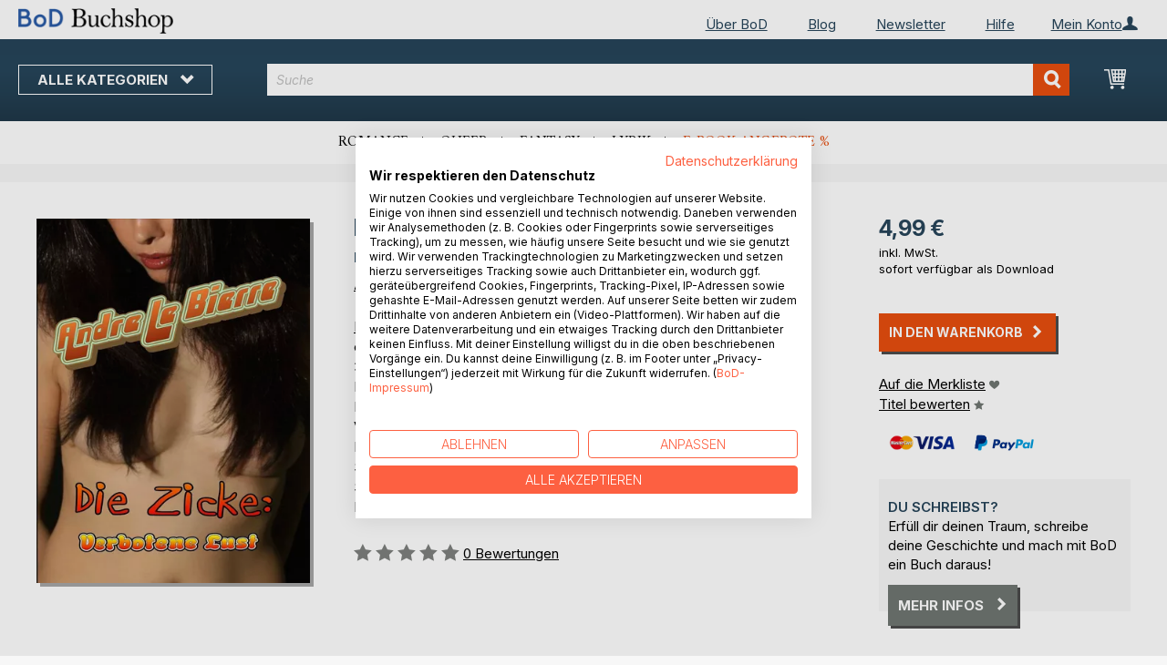

--- FILE ---
content_type: text/html; charset=UTF-8
request_url: https://buchshop.bod.de/die-zicke-i-verbotene-lust-andre-le-bierre-9783739235295
body_size: 15173
content:
 <!doctype html><html lang="de"><head prefix="og: http://ogp.me/ns# fb: http://ogp.me/ns/fb# product: http://ogp.me/ns/product#"><script> var LOCALE = 'de\u002DDE'; var BASE_URL = 'https\u003A\u002F\u002Fbuchshop.bod.de\u002F'; var require = { 'baseUrl': 'https\u003A\u002F\u002Fbuchshop.bod.de\u002Fstatic\u002Fversion1769080966\u002Ffrontend\u002FIsa\u002Fbodtheme\u002Fde_DE' };</script> <meta charset="utf-8"/>
<meta name="title" content="Die Zicke I: Verbotene Lust"/>
<meta name="description" content="&quot;Die Zicke I: Verbotene Lust&quot; von Andre Le Bierre • BoD Buchshop • Besondere Autoren. Besonderes Sortiment."/>
<meta name="keywords" content="Die Zicke I: Verbotene Lust"/>
<meta name="robots" content="INDEX,FOLLOW"/>
<meta name="viewport" content="width=device-width, initial-scale=1, maximum-scale=1.0"/>
<meta name="format-detection" content="telephone=no"/>
<title>Die Zicke I: Verbotene Lust</title>
<link  rel="stylesheet" type="text/css"  media="all" href="https://buchshop.bod.de/static/version1769080966/base/Magento/base/default/mage/calendar.min.css" />
<link  rel="stylesheet" type="text/css"  media="all" href="https://buchshop.bod.de/static/version1769080966/frontend/Isa/bodtheme/default/css/styles-m.min.css" />
<link  rel="stylesheet" type="text/css"  media="all" href="https://buchshop.bod.de/static/version1769080966/frontend/Isa/bodtheme/default/css/styles-l.min.css" />
<link  rel="stylesheet" type="text/css"  media="all" href="https://buchshop.bod.de/static/version1769080966/frontend/Isa/bodtheme/default/css/print.min.css" />
<link  rel="stylesheet" type="text/css"  media="all" href="https://buchshop.bod.de/static/version1769080966/frontend/Magento/base/default/Magestore_Bannerslider/css/flexslider.min.css" />
<link  rel="stylesheet" type="text/css"  media="all" href="https://buchshop.bod.de/static/version1769080966/frontend/Isa/bodtheme/default/css/modal.min.css" />
<link  rel="stylesheet" type="text/css"  media="all" href="https://buchshop.bod.de/static/version1769080966/frontend/Magento/base/default/JakeSharp_Productslider/css/slick.min.css" />
<link  rel="stylesheet" type="text/css"  media="all" href="https://buchshop.bod.de/static/version1769080966/frontend/Magento/base/default/JakeSharp_Productslider/css/slick-theme.min.css" />
<link  rel="stylesheet" type="text/css"  media="all" href="https://buchshop.bod.de/static/version1769080966/frontend/Magento/base/default/JakeSharp_Productslider/css/productslider.min.css" />
<link  rel="stylesheet" type="text/css"  media="all" href="https://buchshop.bod.de/static/version1769080966/frontend/Magento/base/default/Payone_Core/css/payone.min.css" />
<link  rel="stylesheet" type="text/css"  media="all" href="https://buchshop.bod.de/static/version1769080966/frontend/Isa/bodtheme/default/mage/gallery/gallery.min.css" />
<script  type="text/javascript"  src="https://buchshop.bod.de/static/version1769080966/base/Magento/base/default/requirejs/require.min.js"></script>
<script  type="text/javascript"  src="https://buchshop.bod.de/static/version1769080966/frontend/Isa/bodtheme/de_DE/requirejs-min-resolver.min.js"></script>
<script  type="text/javascript"  src="https://buchshop.bod.de/static/version1769080966/base/Magento/base/default/mage/requirejs/baseUrlResolver.min.js"></script>
<script  type="text/javascript"  src="https://buchshop.bod.de/static/version1769080966/frontend/Isa/bodtheme/de_DE/requirejs-map.min.js"></script>
<script  type="text/javascript"  src="https://buchshop.bod.de/static/version1769080966/base/Magento/base/default/mage/requirejs/mixins.min.js"></script>
<script  type="text/javascript"  src="https://buchshop.bod.de/static/version1769080966/frontend/Isa/bodtheme/de_DE/requirejs-config.min.js"></script>
<script  type="text/javascript"  src="https://buchshop.bod.de/static/version1769080966/frontend/Magento/base/default/Smile_ElasticsuiteTracker/js/tracking.min.js"></script>
<script  type="text/javascript"  media="all" src="https://buchshop.bod.de/static/version1769080966/frontend/Isa/bodtheme/default/js/theme.min.js"></script>
<link rel="preload" as="font" crossorigin="anonymous" href="https://buchshop.bod.de/static/version1769080966/base/Magento/base/default/fonts/opensans/light/opensans-300.woff2" />
<link rel="preload" as="font" crossorigin="anonymous" href="https://buchshop.bod.de/static/version1769080966/base/Magento/base/default/fonts/opensans/regular/opensans-400.woff2" />
<link rel="preload" as="font" crossorigin="anonymous" href="https://buchshop.bod.de/static/version1769080966/base/Magento/base/default/fonts/opensans/semibold/opensans-600.woff2" />
<link rel="preload" as="font" crossorigin="anonymous" href="https://buchshop.bod.de/static/version1769080966/base/Magento/base/default/fonts/opensans/bold/opensans-700.woff2" />
<link rel="preload" as="font" crossorigin="anonymous" href="https://buchshop.bod.de/static/version1769080966/frontend/Magento/luma/default/fonts/Luma-Icons.woff2" />
<link  rel="canonical" href="https://buchshop.bod.de/die-zicke-i-verbotene-lust-andre-le-bierre-9783739235295" />
<link  rel="icon" type="image/x-icon" href="https://buchshop.bod.de/media/favicon/stores/1/favicon_2.ico" />
<link  rel="shortcut icon" type="image/x-icon" href="https://buchshop.bod.de/media/favicon/stores/1/favicon_2.ico" />
<script src="https://consent.cookiefirst.com/sites/buchshop.bod.de-52a32a05-dc2a-4dae-8228-bba74e0c59ec/consent.js"></script>

<style>
   a.action.primary.login:after {margin-top: 0px;}
  .one-step-checkout p.subtitle {min-height: 22px; height: 100% !important;}
</style>

<meta name="siwecostoken" content="aDREw657Fu13fOMSK6ZukoRbZH8Yogp691fN0l2xR3" />

<script>
  (function (sCDN, sCDNProject, sCDNWorkspace, sCDNVers) {
    if (
      window.localStorage !== null &&
      typeof window.localStorage === "object" &&
      typeof window.localStorage.getItem === "function" &&
      window.sessionStorage !== null &&
      typeof window.sessionStorage === "object" &&
      typeof window.sessionStorage.getItem === "function"
    ) {
      sCDNVers =
        window.sessionStorage.getItem("jts_preview_version") ||
        window.localStorage.getItem("jts_preview_version") ||
        sCDNVers;
    }
    window.jentis = window.jentis || {};
    window.jentis.config = window.jentis.config || {};
    window.jentis.config.frontend = window.jentis.config.frontend || {};
    window.jentis.config.frontend.cdnhost =
      sCDN + "/get/" + sCDNWorkspace + "/web/" + sCDNVers + "/";
    window.jentis.config.frontend.vers = sCDNVers;
    window.jentis.config.frontend.env = sCDNWorkspace;
    window.jentis.config.frontend.project = sCDNProject;
    window._jts = window._jts || [];
    var f = document.getElementsByTagName("script")[0];
    var j = document.createElement("script");
    j.async = true;
    j.src = window.jentis.config.frontend.cdnhost + "mn2gb3.js";
    f.parentNode.insertBefore(j, f);
  })("https://zslja1.bod.de","bod-de","live", "_");

  _jts.push({ track: "pageview" });
  _jts.push({ track: "submit" });
</script>   <script type="text/x-magento-init">
        {
            "*": {
                "Magento_PageCache/js/form-key-provider": {
                    "isPaginationCacheEnabled":
                        0                }
            }
        }</script>  <script>
try{smileTracker.setConfig({beaconUrl:'https://buchshop.bod.de/elasticsuite/tracker/hit/image/h.png',telemetryUrl:'https://t.elasticsuite.io/track',telemetryEnabled:'',sessionConfig:{"visit_cookie_name":"STUID","visit_cookie_lifetime":"3600","visitor_cookie_lifetime":"365","visitor_cookie_name":"STVID","domain":"buchshop.bod.de","path":"\/"},endpointUrl:'https://buchshop.bod.de/rest/V1/elasticsuite-tracker/hit',});smileTracker.addPageVar('store_id','1');require(['Smile_ElasticsuiteTracker/js/user-consent'],function(userConsent){if(userConsent({"cookieRestrictionEnabled":"0","cookieRestrictionName":"user_allowed_save_cookie"})){smileTracker.sendTag();}});}catch(err){;}
</script>    <link rel="alternate" hreflang="de-DE" href="https://buchshop.bod.de/die-zicke-i-verbotene-lust-andre-le-bierre-9783739235295" />  <link rel="alternate" hreflang="de-CH" href="https://buchshop.bod.ch/die-zicke-i-verbotene-lust-andre-le-bierre-9783739235295" />  <meta property="og:type" content="product" /><meta property="og:title" content="Die Zicke I: Verbotene Lust" /><meta property="og:image" content="https://images.bod.com/images/die-zicke-i-verbotene-lust-andre-le-bierre-9783739235295.jpg/400/400/Die_Zicke_I%3A_Verbotene_Lust.webp" /><meta property="og:description" content="&quot;Die Zicke I: Verbotene Lust&quot; von Andre Le Bierre • BoD Buchshop • Besondere Autoren. Besonderes Sortiment." /><meta property="og:url" content="https://buchshop.bod.de/die-zicke-i-verbotene-lust-andre-le-bierre-9783739235295" /> <meta property="product:price:amount" content="4.99"/> <meta property="product:price:currency" content="EUR"/> </head><body data-container="body" data-mage-init='{"loaderAjax": {}, "loader": { "icon": "https://buchshop.bod.de/static/version1769080966/base/Magento/base/default/images/loader-2.gif"}}' id="html-body" itemtype="http://schema.org/Product" itemscope="itemscope" class="page-product-downloadable catalog-product-view product-die-zicke-i-verbotene-lust-andre-le-bierre-9783739235295 page-layout-1column">       <script type="text/x-magento-init">
    {
        "*": {
            "Magento_PageBuilder/js/widget-initializer": {
                "config": {"[data-content-type=\"slider\"][data-appearance=\"default\"]":{"Magento_PageBuilder\/js\/content-type\/slider\/appearance\/default\/widget":false},"[data-content-type=\"map\"]":{"Magento_PageBuilder\/js\/content-type\/map\/appearance\/default\/widget":false},"[data-content-type=\"row\"]":{"Magento_PageBuilder\/js\/content-type\/row\/appearance\/default\/widget":false},"[data-content-type=\"tabs\"]":{"Magento_PageBuilder\/js\/content-type\/tabs\/appearance\/default\/widget":false},"[data-content-type=\"slide\"]":{"Magento_PageBuilder\/js\/content-type\/slide\/appearance\/default\/widget":{"buttonSelector":".pagebuilder-slide-button","showOverlay":"hover","dataRole":"slide"}},"[data-content-type=\"banner\"]":{"Magento_PageBuilder\/js\/content-type\/banner\/appearance\/default\/widget":{"buttonSelector":".pagebuilder-banner-button","showOverlay":"hover","dataRole":"banner"}},"[data-content-type=\"buttons\"]":{"Magento_PageBuilder\/js\/content-type\/buttons\/appearance\/inline\/widget":false},"[data-content-type=\"products\"][data-appearance=\"carousel\"]":{"Magento_PageBuilder\/js\/content-type\/products\/appearance\/carousel\/widget":false}},
                "breakpoints": {"desktop":{"label":"Desktop","stage":true,"default":true,"class":"desktop-switcher","icon":"Magento_PageBuilder::css\/images\/switcher\/switcher-desktop.svg","conditions":{"min-width":"1024px"},"options":{"products":{"default":{"slidesToShow":"5"}}}},"tablet":{"conditions":{"max-width":"1024px","min-width":"768px"},"options":{"products":{"default":{"slidesToShow":"4"},"continuous":{"slidesToShow":"3"}}}},"mobile":{"label":"Mobile","stage":true,"class":"mobile-switcher","icon":"Magento_PageBuilder::css\/images\/switcher\/switcher-mobile.svg","media":"only screen and (max-width: 768px)","conditions":{"max-width":"768px","min-width":"640px"},"options":{"products":{"default":{"slidesToShow":"3"}}}},"mobile-small":{"conditions":{"max-width":"640px"},"options":{"products":{"default":{"slidesToShow":"2"},"continuous":{"slidesToShow":"1"}}}}}            }
        }
    }</script>   <div class="cookie-status-message" id="cookie-status">The store will not work correctly in the case when cookies are disabled.</div> <script type="text&#x2F;javascript">document.querySelector("#cookie-status").style.display = "none";</script> <script type="text/x-magento-init">
    {
        "*": {
            "cookieStatus": {}
        }
    }</script> <script type="text/x-magento-init">
    {
        "*": {
            "mage/cookies": {
                "expires": null,
                "path": "\u002F",
                "domain": ".buchshop.bod.de",
                "secure": false,
                "lifetime": "3600"
            }
        }
    }</script>  <noscript><div class="message global noscript"><div class="content"><p><strong>JavaScript scheint in Ihrem Browser deaktiviert zu sein.</strong> <span> Um unsere Website in bester Weise zu erfahren, aktivieren Sie Javascript in Ihrem Browser.</span></p></div></div></noscript>     <script> window.cookiesConfig = window.cookiesConfig || {}; window.cookiesConfig.secure = false; </script> <script>    require.config({
        map: {
            '*': {
                wysiwygAdapter: 'mage/adminhtml/wysiwyg/tiny_mce/tinymceAdapter'
            }
        }
    });</script> <script>    require.config({
        paths: {
            googleMaps: 'https\u003A\u002F\u002Fmaps.googleapis.com\u002Fmaps\u002Fapi\u002Fjs\u003Fv\u003D3\u0026key\u003D'
        },
        config: {
            'Magento_PageBuilder/js/utils/map': {
                style: '',
            },
            'Magento_PageBuilder/js/content-type/map/preview': {
                apiKey: '',
                apiKeyErrorMessage: 'You\u0020must\u0020provide\u0020a\u0020valid\u0020\u003Ca\u0020href\u003D\u0027https\u003A\u002F\u002Fbuchshop.bod.de\u002Fadminhtml\u002Fsystem_config\u002Fedit\u002Fsection\u002Fcms\u002F\u0023cms_pagebuilder\u0027\u0020target\u003D\u0027_blank\u0027\u003EGoogle\u0020Maps\u0020API\u0020key\u003C\u002Fa\u003E\u0020to\u0020use\u0020a\u0020map.'
            },
            'Magento_PageBuilder/js/form/element/map': {
                apiKey: '',
                apiKeyErrorMessage: 'You\u0020must\u0020provide\u0020a\u0020valid\u0020\u003Ca\u0020href\u003D\u0027https\u003A\u002F\u002Fbuchshop.bod.de\u002Fadminhtml\u002Fsystem_config\u002Fedit\u002Fsection\u002Fcms\u002F\u0023cms_pagebuilder\u0027\u0020target\u003D\u0027_blank\u0027\u003EGoogle\u0020Maps\u0020API\u0020key\u003C\u002Fa\u003E\u0020to\u0020use\u0020a\u0020map.'
            },
        }
    });</script><script>
    require.config({
        shim: {
            'Magento_PageBuilder/js/utils/map': {
                deps: ['googleMaps']
            }
        }
    });</script><div class="page-wrapper"><header class="page-header"><div class="panel wrapper"><div class="panel header">   <div class="widget block block-static-block header_nav_top"><ul><li class="customer-login"><div data-block="account-wrapper" class="account-wrapper"><a class="action account-overlay text-center " target="_self"><span class="text">Mein Konto</span></a> <div class="block block-account-overlay loggedout" data-role="dropdownDialog" data-mage-init='{"dropdownDialog":{ "appendTo":"[data-block=account-wrapper]", "triggerTarget":".account-wrapper > .account-overlay", "autoPosition":false, "timeout": "300", "closeOnMouseLeave": true, "closeOnEscape": true, "triggerClass":"active", "triggerEvent":"mouseenter", "parentClass":"active", "buttons":[]}}'><ul class="overlay-menu nav items"><li class="nav item account-link"><a class="action account-overlay text-center" onclick="return false;"><span class="text">Mein Konto</span></a></li>  <li><a href="https://buchshop.bod.de/customer/account/login/" id="id3z4TYJtQ" class="action primary login" >Anmelden</a></li> <li class="nav item register"><a class="customer-register" href="https://buchshop.bod.de/customer/account/create/">Neu hier? Jetzt registrieren</a></li>   <li class="nav item"><a href="https://buchshop.bod.de/customer/account/">Übersicht</a></li><li class="nav item"><a href="https://buchshop.bod.de/sales/order/history/">Meine Bestellungen</a></li><li class="nav item"><a href="https://buchshop.bod.de/wishlist/">Meine Merkliste</a></li> </ul></div></div></li></ul><ul>
<li><a href="https://www.bod.de/ueber-bod.html">Über BoD</a></li>
<li><a href="https://blog.bod.de/">Blog</a></li>
<li><a href="https://page.bod.de/nlsubscription?mandant=1">Newsletter</a></li>
<li><a href="/hilfe-anmeldung-und-registrierung">Hilfe</a></li>
</ul></div> <div class="widget block block-static-block header_nav_top_rs"><p><a href="http://www.bod.de/ueber-bod.html">&Uuml;ber BoD</a></p></div>  <!-- Moved to header inner <span data-action="toggle-nav" class="action nav-toggle"><span>Navigation umschalten</span></span> --> <a class="logo" href="https://buchshop.bod.de/" title="BoD Buchshop"> <img src="https://buchshop.bod.de/media/logo/stores/1/BoD-Logo-Buchshop-Header.png" alt="BoD Buchshop" width="170"  /></a> </div></div><div class="header-inner"><div class="header content">   <div class="sections nav-sections"> <div class="section-items nav-sections-items" data-mage-init='{"tabs":{"openedState":"active"}}'>  <div class="section-item-title nav-sections-item-title" data-role="collapsible"><a class="nav-sections-item-switch item-store-menu" data-toggle="switch" href="#store.menu">Menü</a></div><div class="section-item-content nav-sections-item-content item-store-menu" id="store.menu" data-role="content">     <nav class="navigation store-default" data-action="navigation"><a class="outline toggle-navigation nav-toggle" data-action="toggle-nav" href="" onclick="return false;">Alle Kategorien <i class="icon-bod icon-down"></i></a> <ul data-mage-init='{"menu":{"responsive":true, "expanded":true, "position":{"my":"left top","at":"left bottom"}}}'><li class="all-categories level0 nav-1 first level-top parent"><a class="level-top ui-corner-all" href="">Alle Kategorien</a></li> <li  class="level0 nav-1 category-item first level-top parent"><a href="https://buchshop.bod.de/buchtipps"  class="level-top" ><span>BoD Buchtipps</span></a><ul class="level0 submenu"><li  class="level1 nav-1-1 category-item first"><a href="https://buchshop.bod.de/buchtipps/buchempfehlungen-von-bod" ><span>Buchempfehlungen von BoD</span></a></li><li  class="level1 nav-1-2 category-item"><a href="https://buchshop.bod.de/buchtipps/geschenkideen" ><span>Die besten Bücher zum Verschenken</span></a></li><li  class="level1 nav-1-3 category-item"><a href="https://buchshop.bod.de/buchtipps/bucher-auf-der-buchmesse" ><span>Bücher auf der Buchmesse</span></a></li><li  class="level1 nav-1-4 category-item"><a href="https://buchshop.bod.de/buchtipps/spooky-season-bucher-fur-den-herbst" ><span>Spooky Season: Herbst-Bücher </span></a></li><li  class="level1 nav-1-5 category-item last"><a href="https://buchshop.bod.de/buchtipps/winter-und-weihnachtsbuecher" ><span>Winter- und Weihnachtsbücher</span></a></li></ul></li><li  class="level0 nav-2 category-item level-top parent"><a href="https://buchshop.bod.de/belletristik"  class="level-top" ><span>Belletristik</span></a><ul class="level0 submenu"><li  class="level1 nav-2-1 category-item first"><a href="https://buchshop.bod.de/belletristik/romane-und-erzaehlungen" ><span>Romane &amp; Erzählungen</span></a></li><li  class="level1 nav-2-2 category-item"><a href="https://buchshop.bod.de/belletristik/historische-romane" ><span>Historische Romane</span></a></li><li  class="level1 nav-2-3 category-item"><a href="https://buchshop.bod.de/belletristik/queere-literatur" ><span>Queere Literatur</span></a></li><li  class="level1 nav-2-4 category-item"><a href="https://buchshop.bod.de/belletristik/krimis-und-thriller" ><span>Krimis &amp; Thriller</span></a></li><li  class="level1 nav-2-5 category-item"><a href="https://buchshop.bod.de/belletristik/science-fiction-und-fantasy" ><span>Science Fiction &amp; Fantasy</span></a></li><li  class="level1 nav-2-6 category-item"><a href="https://buchshop.bod.de/belletristik/liebesromane" ><span>Liebesromane</span></a></li><li  class="level1 nav-2-7 category-item"><a href="https://buchshop.bod.de/belletristik/new-adult" ><span>New Adult &amp; Dark Romance</span></a></li><li  class="level1 nav-2-8 category-item"><a href="https://buchshop.bod.de/belletristik/erotische-literatur" ><span>Erotische Literatur</span></a></li><li  class="level1 nav-2-9 category-item last"><a href="https://buchshop.bod.de/belletristik/klassiker-und-lyrik" ><span>Klassiker &amp; Lyrik</span></a></li></ul></li><li  class="level0 nav-3 category-item level-top parent"><a href="https://buchshop.bod.de/kinder-und-jugendbuecher"  class="level-top" ><span>Kinder- und Jugendbücher</span></a><ul class="level0 submenu"><li  class="level1 nav-3-1 category-item first"><a href="https://buchshop.bod.de/kinder-und-jugendbuecher/vorlesen-und-vorschule-3-6" ><span>Vorlesen &amp; Vorschule (3-6)</span></a></li><li  class="level1 nav-3-2 category-item"><a href="https://buchshop.bod.de/kinder-und-jugendbuecher/erstes-lesen-6-8" ><span>Erstes Lesen  (6-8)</span></a></li><li  class="level1 nav-3-3 category-item"><a href="https://buchshop.bod.de/kinder-und-jugendbuecher/kinderliteratur-9-12" ><span>Kinderliteratur (9-12)</span></a></li><li  class="level1 nav-3-4 category-item"><a href="https://buchshop.bod.de/kinder-und-jugendbuecher/jugendliteratur-ab-12" ><span>Jugendliteratur (ab 12)</span></a></li><li  class="level1 nav-3-5 category-item"><a href="https://buchshop.bod.de/kinder-und-jugendbuecher/sachbuecher-fuer-kinder-und-jugendliche" ><span>Sachbücher für Kinder und Jugendliche</span></a></li><li  class="level1 nav-3-6 category-item last"><a href="https://buchshop.bod.de/kinder-und-jugendbuecher/spiele-und-freizeit" ><span>Spiele &amp; Freizeit</span></a></li></ul></li><li  class="level0 nav-4 category-item level-top parent"><a href="https://buchshop.bod.de/lifestyle-und-freizeit"  class="level-top" ><span>Lifestyle &amp; Freizeit</span></a><ul class="level0 submenu"><li  class="level1 nav-4-1 category-item first"><a href="https://buchshop.bod.de/lifestyle-und-freizeit/kochen-und-geniessen" ><span>Kochen &amp; Genießen</span></a></li><li  class="level1 nav-4-2 category-item"><a href="https://buchshop.bod.de/lifestyle-und-freizeit/sport-wellness-und-beauty" ><span>Sport, Wellness &amp; Beauty</span></a></li><li  class="level1 nav-4-3 category-item"><a href="https://buchshop.bod.de/lifestyle-und-freizeit/lifestyle-und-design" ><span>Lifestyle &amp; Design</span></a></li><li  class="level1 nav-4-4 category-item"><a href="https://buchshop.bod.de/lifestyle-und-freizeit/freizeit-und-hobbys" ><span>Freizeit &amp; Hobbys</span></a></li><li  class="level1 nav-4-5 category-item last"><a href="https://buchshop.bod.de/lifestyle-und-freizeit/film-kunst-und-kultur" ><span>Film, Kunst &amp; Kultur</span></a></li></ul></li><li  class="level0 nav-5 category-item level-top parent"><a href="https://buchshop.bod.de/regionales"  class="level-top" ><span>Regionales</span></a><ul class="level0 submenu"><li  class="level1 nav-5-1 category-item first"><a href="https://buchshop.bod.de/regionales/plattdeutsch-koelsch-und-andere-dialekte" ><span>Plattdeutsch, Kölsch &amp; andere Dialekte</span></a></li><li  class="level1 nav-5-2 category-item"><a href="https://buchshop.bod.de/regionales/heimat-und-historisches" ><span>Heimat &amp; Historisches</span></a></li><li  class="level1 nav-5-3 category-item"><a href="https://buchshop.bod.de/regionales/natur" ><span>Natur </span></a></li><li  class="level1 nav-5-4 category-item last"><a href="https://buchshop.bod.de/regionales/bildbaende" ><span>Bildbände</span></a></li></ul></li><li  class="level0 nav-6 category-item level-top parent"><a href="https://buchshop.bod.de/reise-laender-und-kulturen"  class="level-top" ><span>Reise, Länder &amp; Kulturen</span></a><ul class="level0 submenu"><li  class="level1 nav-6-1 category-item first"><a href="https://buchshop.bod.de/reise-laender-und-kulturen/reisefuehrer" ><span>Reiseführer</span></a></li><li  class="level1 nav-6-2 category-item"><a href="https://buchshop.bod.de/reise-laender-und-kulturen/sprachfuehrer" ><span>Sprachführer</span></a></li><li  class="level1 nav-6-3 category-item"><a href="https://buchshop.bod.de/reise-laender-und-kulturen/reiseberichte-und-reiseliteratur" ><span>Reiseberichte &amp; Reiseliteratur</span></a></li><li  class="level1 nav-6-4 category-item"><a href="https://buchshop.bod.de/reise-laender-und-kulturen/kulturen-und-traditionen" ><span>Kulturen und Traditionen</span></a></li><li  class="level1 nav-6-5 category-item last"><a href="https://buchshop.bod.de/reise-laender-und-kulturen/bildbaende" ><span>Bildbände</span></a></li></ul></li><li  class="level0 nav-7 category-item level-top parent"><a href="https://buchshop.bod.de/ratgeber-und-erfahrungsberichte"  class="level-top" ><span>Ratgeber &amp; Erfahrungsberichte</span></a><ul class="level0 submenu"><li  class="level1 nav-7-1 category-item first"><a href="https://buchshop.bod.de/ratgeber-und-erfahrungsberichte/gesundheit-ernaehrung-und-fitness" ><span>Gesundheit, Ernährung &amp; Fitness</span></a></li><li  class="level1 nav-7-2 category-item"><a href="https://buchshop.bod.de/ratgeber-und-erfahrungsberichte/eltern-und-kinder" ><span>Eltern &amp; Kinder</span></a></li><li  class="level1 nav-7-3 category-item"><a href="https://buchshop.bod.de/ratgeber-und-erfahrungsberichte/karriere-und-finanzen" ><span>Karriere &amp; Finanzen</span></a></li><li  class="level1 nav-7-4 category-item"><a href="https://buchshop.bod.de/ratgeber-und-erfahrungsberichte/spiritualitaet-und-esoterik" ><span>Spiritualität &amp; Esoterik</span></a></li><li  class="level1 nav-7-5 category-item last"><a href="https://buchshop.bod.de/ratgeber-und-erfahrungsberichte/selbsthilfe-und-recht" ><span>Selbsthilfe &amp; Recht</span></a></li></ul></li><li  class="level0 nav-8 category-item level-top parent"><a href="https://buchshop.bod.de/sachbuecher-und-wissen"  class="level-top" ><span>Sachbücher &amp; Wissen</span></a><ul class="level0 submenu"><li  class="level1 nav-8-1 category-item first"><a href="https://buchshop.bod.de/sachbuecher-und-wissen/wirtschaft-und-management" ><span>Wirtschaft &amp; Management</span></a></li><li  class="level1 nav-8-2 category-item"><a href="https://buchshop.bod.de/sachbuecher-und-wissen/industrie-und-technik" ><span>Industrie &amp; Technik</span></a></li><li  class="level1 nav-8-3 category-item"><a href="https://buchshop.bod.de/sachbuecher-und-wissen/natur-und-umwelt" ><span>Natur &amp; Umwelt</span></a></li><li  class="level1 nav-8-4 category-item"><a href="https://buchshop.bod.de/sachbuecher-und-wissen/gesellschaft-politik-und-medien" ><span>Gesellschaft, Politik &amp; Medien</span></a></li><li  class="level1 nav-8-5 category-item last"><a href="https://buchshop.bod.de/sachbuecher-und-wissen/geschichte-und-biografien" ><span>Geschichte &amp; Biografien</span></a></li></ul></li><li  class="level0 nav-9 category-item last level-top parent"><a href="https://buchshop.bod.de/fachbuecher-und-lernen"  class="level-top" ><span>Fachbücher &amp; Lernen</span></a><ul class="level0 submenu"><li  class="level1 nav-9-1 category-item first"><a href="https://buchshop.bod.de/fachbuecher-und-lernen/natur-und-humanwissenschaften" ><span>Natur- &amp; Humanwissenschaften</span></a></li><li  class="level1 nav-9-2 category-item"><a href="https://buchshop.bod.de/fachbuecher-und-lernen/geistes-sozial-und-kulturwissenschaften" ><span>Geistes-, Sozial- &amp;  Kulturwissenschaften</span></a></li><li  class="level1 nav-9-3 category-item"><a href="https://buchshop.bod.de/fachbuecher-und-lernen/schule-und-lernen" ><span>Schule &amp; Lernen</span></a></li><li  class="level1 nav-9-4 category-item"><a href="https://buchshop.bod.de/fachbuecher-und-lernen/sprachen" ><span>Sprachen</span></a></li><li  class="level1 nav-9-5 category-item last"><a href="https://buchshop.bod.de/fachbuecher-und-lernen/erwachsenenbildung" ><span>Erwachsenenbildung</span></a></li></ul></li>  <li class="nav item ui-menu-item" role="presentation"><a href="/catalogsearch/result/index/?c_filter%5Bbod_on_sale%5D=1&c_filter%5Bbod_ebook_variant%5D=1&q=*" id="promotions" class="ui-corner-all" tabindex="-1" role="menuitem">E-Book-Angebote <span class="text-orange">%</span></a></li><li class="nav item"><a href="http://www.bod.de/fingerprint">Blog</a></li><li class="nav item"><a href="https://www.bod.de/newsletter-de.html">Newsletter</a></li><li class="nav item"><a href="https://buchshop.bod.de/hilfe-anmeldung-und-registrierung/">Hilfe</a></li></ul></nav></div>  <div class="section-item-title nav-sections-item-title" data-role="collapsible"><a class="nav-sections-item-switch item-store-links" data-toggle="switch" href="#store.links">Mein Konto</a></div><div class="section-item-content nav-sections-item-content item-store-links" id="store.links" data-role="content"> <ul class="ui-menu"> <li class="nav item"><a href="https://buchshop.bod.de/customer/account/login/">Anmelden</a></li>   <li class="nav item"><a href="https://buchshop.bod.de/customer/account/">Übersicht</a></li><li class="nav item"><a href="https://buchshop.bod.de/customer/account/edit/">Meine Nutzerdaten</a></li><li class="nav item"><a href="https://buchshop.bod.de/customer/address/">Meine Adressdaten</a></li><li class="nav item"><a href="https://buchshop.bod.de/sales/order/history/">Meine Bestellungen</a></li><li class="nav item"><a href="https://buchshop.bod.de/downloadable/customer/products/">Meine E-Book-Downloads</a></li><li class="nav item"><a href="https://buchshop.bod.de/review/customer/">Meine Rezensionen</a></li><li class="nav item"><a href="https://buchshop.bod.de/wishlist/">Meine Merkliste</a></li> </ul></div> </div></div> <a class="action skip contentarea" href="#contentarea"><span>Direkt zum Inhalt</span></a> <span data-action="toggle-nav" class="action nav-toggle"><span>Navigation umschalten</span></span> <div data-block="minicart" class="minicart-wrapper"><a class="action showcart" href="https://buchshop.bod.de/checkout/cart/" data-bind="scope: 'minicart_content'"><span class="text">Mein Warenkorb</span> <span class="counter qty empty" data-bind="css: { empty: !!getCartParam('summary_count') == false && !isLoading() }, blockLoader: isLoading"><span class="counter-number"><!-- ko if: getCartParam('summary_count') --><!-- ko text: getCartParam('summary_count').toLocaleString(window.LOCALE) --><!-- /ko --><!-- /ko --></span> <span class="counter-label"><!-- ko if: getCartParam('summary_count') --><!-- ko text: getCartParam('summary_count').toLocaleString(window.LOCALE) --><!-- /ko --><!-- ko i18n: 'items' --><!-- /ko --><!-- /ko --></span></span></a>   <script>            require(['jquery'], function ($) {
                $('a.action.showcart').on('click', function() {
                    $(document.body).trigger('processStart');
                });
            });</script>  <script>window.checkout = {"shoppingCartUrl":"https:\/\/buchshop.bod.de\/checkout\/cart\/","checkoutUrl":"https:\/\/buchshop.bod.de\/checkout\/","updateItemQtyUrl":"https:\/\/buchshop.bod.de\/checkout\/sidebar\/updateItemQty\/","removeItemUrl":"https:\/\/buchshop.bod.de\/checkout\/sidebar\/removeItem\/","imageTemplate":"Magento_Catalog\/product\/image_with_borders","baseUrl":"https:\/\/buchshop.bod.de\/","minicartMaxItemsVisible":5,"websiteId":"1","maxItemsToDisplay":10,"storeId":"1","storeGroupId":"1","customerLoginUrl":"https:\/\/buchshop.bod.de\/customer\/account\/login\/referer\/aHR0cHM6Ly9idWNoc2hvcC5ib2QuZGUvZGllLXppY2tlLWktdmVyYm90ZW5lLWx1c3QtYW5kcmUtbGUtYmllcnJlLTk3ODM3MzkyMzUyOTU%2C\/","isRedirectRequired":false,"autocomplete":"off","captcha":{"user_login":{"isCaseSensitive":false,"imageHeight":50,"imageSrc":"","refreshUrl":"https:\/\/buchshop.bod.de\/captcha\/refresh\/","isRequired":false,"timestamp":1769474272}}}</script> <script type="text/x-magento-init">
    {
        "[data-block='minicart']": {
            "Magento_Ui/js/core/app": {"components":{"minicart_content":{"children":{"subtotal.container":{"children":{"subtotal":{"children":{"subtotal.totals":{"config":{"display_cart_subtotal_incl_tax":1,"display_cart_subtotal_excl_tax":0,"template":"Magento_Tax\/checkout\/minicart\/subtotal\/totals"},"children":{"subtotal.totals.msrp":{"component":"Magento_Msrp\/js\/view\/checkout\/minicart\/subtotal\/totals","config":{"displayArea":"minicart-subtotal-hidden","template":"Magento_Msrp\/checkout\/minicart\/subtotal\/totals"}}},"component":"Magento_Tax\/js\/view\/checkout\/minicart\/subtotal\/totals"}},"component":"uiComponent","config":{"template":"Magento_Checkout\/minicart\/subtotal"}}},"component":"uiComponent","config":{"displayArea":"subtotalContainer"}},"item.renderer":{"component":"Magento_Checkout\/js\/view\/cart-item-renderer","config":{"displayArea":"defaultRenderer","template":"Magento_Checkout\/minicart\/item\/default"},"children":{"item.image":{"component":"Magento_Catalog\/js\/view\/image","config":{"template":"Magento_Catalog\/product\/image","displayArea":"itemImage"}},"checkout.cart.item.price.sidebar":{"component":"uiComponent","config":{"template":"Magento_Checkout\/minicart\/item\/price","displayArea":"priceSidebar"}}}},"extra_info":{"component":"uiComponent","config":{"displayArea":"extraInfo"}},"promotion":{"component":"uiComponent","config":{"displayArea":"promotion"}}},"config":{"itemRenderer":{"default":"defaultRenderer","simple":"defaultRenderer","virtual":"defaultRenderer"},"template":"Magento_Checkout\/minicart\/content"},"component":"Magento_Checkout\/js\/view\/minicart"}},"types":[]}        },
        "*": {
            "Magento_Ui/js/block-loader": "https\u003A\u002F\u002Fbuchshop.bod.de\u002Fstatic\u002Fversion1769080966\u002Fbase\u002FMagento\u002Fbase\u002Fdefault\u002Fimages\u002Floader\u002D1.gif"
        }
    }</script></div>  <div class="block block-search"><div class="block block-title"><strong>Suche</strong></div><div class="block block-content"><form class="form minisearch" id="search_mini_form" action="https://buchshop.bod.de/catalogsearch/result/" method="get"><div class="field search"><label class="label" for="search" data-role="minisearch-label"><span>Suche</span></label> <div class="control"><input id="search" type="text" name="q" value="" placeholder="Suche" class="input-text" maxlength="128" role="combobox" aria-haspopup="false" aria-autocomplete="both" aria-expanded="false" autocomplete="off" data-block="autocomplete-form"/><div id="search_autocomplete" class="search-autocomplete"></div> <div class="actions"><button type="submit" title="Suche" class="action search"><span>Suche</span></button></div></div></div></form></div></div><script type="text/x-magento-init">
{
    "#search" :
    {
        "quickSearch" :
        {
            "formSelector":"#search_mini_form",
            "url":"https://buchshop.bod.de/search/ajax/suggest/",
            "destinationSelector":"#search_autocomplete",
            "templates": {"term":{"title":"Suchbegriffe","template":"Smile_ElasticsuiteCore\/autocomplete\/term"},"product":{"title":"Produkte","template":"Smile_ElasticsuiteCatalog\/autocomplete\/product"},"category":{"title":"Kategorien","template":"Smile_ElasticsuiteCatalog\/autocomplete\/category"},"product_attribute":{"title":"Attribute","template":"Smile_ElasticsuiteCatalog\/autocomplete\/product-attribute","titleRenderer":"Smile_ElasticsuiteCatalog\/js\/autocomplete\/product-attribute"}},
            "priceFormat" : {"pattern":"%s\u00a0\u20ac","precision":2,"requiredPrecision":2,"decimalSymbol":",","groupSymbol":".","groupLength":3,"integerRequired":false},
            "minSearchLength" : 2 }
    }
}</script></div></div><div class="widget block block-static-block header_navi_bottom">
<ul>
<li><a href="https://buchshop.bod.de/belletristik/liebesromane?c_filter%5Bbod_bestseller_ids%5D=40%5B%5D41#products">Romance</a></li>
<li><a href="https://buchshop.bod.de/queere-literatur/">Queer</a></li>
<li><a href="https://buchshop.bod.de/belletristik/science-fiction-und-fantasy#products/">Fantasy</a></li>
<li><a href="https://buchshop.bod.de/belletristik/klassiker-und-lyrik?c_filter[bod_bestseller_ids]=40[]41#products/">Lyrik</a></li>
<li><a href="/catalogsearch/result/index/?c_filter%5Bbod_on_sale%5D=1&amp;c_filter%5Bbod_ebook_variant%5D=1&amp;c_filter%5Bcategories_ids%5D=!15&amp;q=*">E-Book-Angebote %</a></li>
</ul></div></header><main id="maincontent" class="page-main"><div class="page messages"> <div data-placeholder="messages"></div> <div data-bind="scope: 'messages'"><!-- ko if: cookieMessages && cookieMessages.length > 0 --><div aria-atomic="true" role="alert" data-bind="foreach: { data: cookieMessages, as: 'message' }" class="messages"><div data-bind="attr: { class: 'message-' + message.type + ' ' + message.type + ' message', 'data-ui-id': 'message-' + message.type }"><div data-bind="html: $parent.prepareMessageForHtml(message.text)"></div></div></div><!-- /ko --><!-- ko if: messages().messages && messages().messages.length > 0 --><div aria-atomic="true" role="alert" class="messages" data-bind="foreach: { data: messages().messages, as: 'message' }"><div data-bind="attr: { class: 'message-' + message.type + ' ' + message.type + ' message', 'data-ui-id': 'message-' + message.type }"><div data-bind="html: $parent.prepareMessageForHtml(message.text)"></div></div></div><!-- /ko --></div><script type="text/x-magento-init">
    {
        "*": {
            "Magento_Ui/js/core/app": {
                "components": {
                        "messages": {
                            "component": "Magento_Theme/js/view/messages"
                        }
                    }
                }
            }
    }</script></div> <a id="contentarea" tabindex="-1"></a><div class="columns"><div class="column main bod-main-wrapper"><div class="product reading-probe"> </div> <div class="product media bod-product-image"> <a id="gallery-prev-area" tabindex="-1"></a><div class="action-skip-wrapper"> <a class="action skip gallery-next-area" href="#gallery-next-area"><span>Skip to the end of the images gallery</span></a> <span data-action="toggle-nav" class="action nav-toggle"><span>Navigation umschalten</span></span></div> <script type="text/x-magento-init">
    {
        "[data-gallery-role=gallery-placeholder]": {
            "Magento_ProductVideo/js/fotorama-add-video-events": {
                "videoData": [{"mediaType":null,"videoUrl":null,"isBase":false}],
                "videoSettings": [{"playIfBase":"0","showRelated":"0","videoAutoRestart":"0"}],
                "optionsVideoData": []            }
        }
    }</script><div class="action-skip-wrapper"> <a class="action skip gallery-prev-area" href="#gallery-prev-area"><span>Skip to the beginning of the images gallery</span></a> <span data-action="toggle-nav" class="action nav-toggle"><span>Navigation umschalten</span></span></div> <a id="gallery-next-area" tabindex="-1"></a>  <img class="photo image" itemprop="image"  src="https://images.bod.com/images/die-zicke-i-verbotene-lust-andre-le-bierre-9783739235295.jpg/500/500/Die_Zicke_I%3A_Verbotene_Lust.webp" alt="Die Zicke I: Verbotene Lust" /></div><div class="bod-product-info-main product-info-main">  <style type="text/css"> .a-reihe { font-weight: normal; text-decoration: underline; } a.a-reihe:hover { color: #e84e0f !important; }</style><div class="flag-container"> </div><div class="bod-main-info"><div class="page-title-wrapper product"><h1 class="page-title"><span class="base" data-ui-id="page-title-wrapper" itemprop="name">Die Zicke I: Verbotene Lust</span></h1></div> <p class="bod-product-subtitle">Erotische Geschichte</p>  <span class="product author product-item-author"><a href="https://buchshop.bod.de/catalogsearch/result/index/?q=Andre%20Le%20Bierre&bod_pers_id=9909584" class="product-author-link">Andre Le Bierre</a></a></span>    <div class="bod-additional-info">    <p class="product-category"><a href="https://buchshop.bod.de/belletristik/erotische-literatur" title="Erotische Literatur">Erotische Literatur</a></p>    <p class="ebook-format">ePUB</p><p class="ebook-file-size">325,1 KB</p><p class="ebook-drm">DRM: Wasserzeichen</p> <p class="isbn">ISBN-13: 9783739235295</p><p class="publisher">Verlag: Books on Demand</p><p class="release-date">Erscheinungsdatum: 22.01.2016</p><p class="language">Sprache: Deutsch</p> <p class="tags">Schlagworte: Verführung, Sex, Erotik, Liebe, Stiefgeschwister</p>  <p class="ebook-accessibility">Barrierefreiheit: Eingeschränkt zugänglich</p></div></div>      <div class="product-reviews-summary short empty"><div class="rating-summary"><span class="label"><span>Bewertung::</span></span> <div class="rating-result"><span style="width:0%"><span>0%</span></span></div></div><div class="reviews-actions"><a class="action add" href="https://buchshop.bod.de/die-zicke-i-verbotene-lust-andre-le-bierre-9783739235295#review-form" onclick="scrollto(jQuery('#tab-label-product-reviews-title'), jQuery('#tab-label-product-reviews-title'));"> 0 <span>Bewertungen</span></a></div></div> <script>
    function scrollto(tab, element){
        tab.trigger('click');
        jQuery('html,body').animate({
            scrollTop: (element.offset().top)
        }, 800);
    };</script>  </div><div class="product bod-actions"><div class="product-info-price"><div class="price-box price-final_price" data-role="priceBox" data-product-id="101525" data-price-box="product-id-101525">      <span class="price-container price-final_price&#x20;tax&#x20;weee"  itemprop="offers" itemscope itemtype="http://schema.org/Offer"> <span  id="product-price-101525"  data-price-amount="4.99" data-price-type="finalPrice" class="price-wrapper " ><span class="price">4,99 €</span></span>   <meta itemprop="price" content="4.99" /><meta itemprop="priceCurrency" content="EUR" /></span>  </div>  <div class="bod-tax-container"><p class="bod-tax">inkl. MwSt.</p></div>  <p class="shipment-info product-item-delivery">sofort verfügbar als Download</p>   <div class="shipment-info" style="margin: 15px 0 40px 0;"></div></div>     <div class="product-add-form"><form data-product-sku="9783739235295" action="https://buchshop.bod.de/checkout/cart/add/uenc/aHR0cHM6Ly9idWNoc2hvcC5ib2QuZGUvZGllLXppY2tlLWktdmVyYm90ZW5lLWx1c3QtYW5kcmUtbGUtYmllcnJlLTk3ODM3MzkyMzUyOTU%2C/product/101525/" method="post" id="product_addtocart_form"><input type="hidden" name="product" value="101525" /><input type="hidden" name="selected_configurable_option" value="" /><input type="hidden" name="related_product" id="related-products-field" value="" /><input type="hidden" name="item" value="101525" /><input name="form_key" type="hidden" value="fQTomOQpDbZ5YfRX" />        <div class="product-options-wrapper" id="product-options-wrapper"><div class="fieldset" tabindex="0">  <script>
require([
    'jquery',
], function($){

//<![CDATA[
    $.extend(true, $, {
        calendarConfig: {
            dayNames: ["Sonntag","Montag","Dienstag","Mittwoch","Donnerstag","Freitag","Samstag"],
            dayNamesMin: ["So.","Mo.","Di.","Mi.","Do.","Fr.","Sa."],
            monthNames: ["Januar","Februar","M\u00e4rz","April","Mai","Juni","Juli","August","September","Oktober","November","Dezember"],
            monthNamesShort: ["Jan.","Feb.","M\u00e4rz","Apr.","Mai","Juni","Juli","Aug.","Sept.","Okt.","Nov.","Dez."],
            infoTitle: '\u00DCber\u0020den\u0020Kalender',
            firstDay: 1,
            closeText: 'Schlie\u00DFen',
            currentText: 'Heute',
            prevText: 'Zur\u00FCck',
            nextText: 'Weiter',
            weekHeader: 'Woche',
            timeText: 'Zeit',
            hourText: 'Stunde',
            minuteText: 'Minute',
            dateFormat: "D, d M yy", // $.datepicker.RFC_2822
            showOn: 'button',
            showAnim: '',
            changeMonth: true,
            changeYear: true,
            buttonImageOnly: null,
            buttonImage: null,
            showButtonPanel: true,
            showWeek: true,
            timeFormat: '',
            showTime: false,
            showHour: false,
            showMinute: false
        }
    });

    enUS = {"m":{"wide":["January","February","March","April","May","June","July","August","September","October","November","December"],"abbr":["Jan","Feb","Mar","Apr","May","Jun","Jul","Aug","Sep","Oct","Nov","Dec"]}}; // en_US locale reference
//]]>

});</script>   </div></div> <div class="product-options-bottom">   <div class="box-tocart"><div class="fieldset"> <div class="field qty"><label class="label" for="qty"><span>Menge</span></label> <div class="control"><input type="number" name="qty" id="qty" maxlength="12" value="1" title="Menge" class="input-text qty" data-validate="{&quot;required-number&quot;:true,&quot;validate-item-quantity&quot;:{&quot;minAllowed&quot;:1,&quot;maxAllowed&quot;:1}}" /></div></div> <div class="actions"><button type="submit" title="In den Warenkorb" class="action primary tocart" id="product-addtocart-button"><span>In den Warenkorb</span></button>   <div id="instant-purchase" data-bind="scope:'instant-purchase'"><!-- ko template: getTemplate() --><!-- /ko --></div><script type="text/x-magento-init">
    {
        "#instant-purchase": {
            "Magento_Ui/js/core/app": {"components":{"instant-purchase":{"component":"Magento_InstantPurchase\/js\/view\/instant-purchase","config":{"template":"Magento_InstantPurchase\/instant-purchase","buttonText":"Instant Purchase","purchaseUrl":"https:\/\/buchshop.bod.de\/instantpurchase\/button\/placeOrder\/"}}}}        }
    }</script></div></div></div> <script type="text/x-magento-init">
    {
        "#product_addtocart_form": {
            "Magento_Catalog/product/view/validation": {
                "radioCheckboxClosest": ".nested"
            }
        }
    }</script> <script type="text/x-magento-init">
    {
        "#product_addtocart_form": {
            "catalogAddToCart": {
                "bindSubmit": true,
                "toCartLink": "https://buchshop.bod.de/checkout/cart/"
            }
        }
    }</script><div class="product-social-links">  <div class="product-addto-links" data-role="add-to-links"> <a href="#" class="action towishlist" data-post='{"action":"https:\/\/buchshop.bod.de\/wishlist\/index\/add\/","data":{"product":101525,"uenc":"aHR0cHM6Ly9idWNoc2hvcC5ib2QuZGUvZGllLXppY2tlLWktdmVyYm90ZW5lLWx1c3QtYW5kcmUtbGUtYmllcnJlLTk3ODM3MzkyMzUyOTU,"}}' data-action="add-to-wishlist"><span>Auf die Merkliste</span></a> <br/> <a href="#product-reviews" class="action ratetitle" onclick="jQuery('#tab-label-reviews-title').click(); scrollto(jQuery('#tab-label-reviews-title'));"><span>Titel bewerten</span></a></div><script type="text/x-magento-init">
    {
        "body": {
            "addToWishlist": {"productType":"downloadable"} }
    }</script><script>
    function scrollto(tab, element){
        tab.trigger('click');
            jQuery('html,body').animate({
               scrollTop: (element.offset().top)
            }, 800);
    };</script>  <div class="product-social-icons"> <div class="payment-method-icons">   <img src="https://buchshop.bod.de/static/version1769080966/frontend/Isa/bodtheme/default/images/material/creditcard.png" alt="Kreditkarte" title="Kreditkarte" class="payone_creditcard" />    <img src="https://buchshop.bod.de/static/version1769080966/frontend/Isa/bodtheme/default/images/material/paypal.png" alt="PayPal" title="PayPal" class="payone_paypal" /> </div></div></div></div>  </form></div><script type="text/x-magento-init">
    {
        "[data-role=priceBox][data-price-box=product-id-101525]": {
            "priceBox": {
                "priceConfig":  {"productId":101525,"priceFormat":{"pattern":"%s\u00a0\u20ac","precision":2,"requiredPrecision":2,"decimalSymbol":",","groupSymbol":".","groupLength":3,"integerRequired":false},"prices":{"baseOldPrice":{"amount":4.6635504018692,"adjustments":[]},"oldPrice":{"amount":4.99,"adjustments":[]},"basePrice":{"amount":4.6635504018692,"adjustments":[]},"finalPrice":{"amount":4.99,"adjustments":[]}},"idSuffix":"_clone","tierPrices":[],"calculationAlgorithm":"VATID_BASE_CALCULATION"}            }
        }
    }</script>   <div class="bod-own-book-marketing"><p class="bod-marketing-headline">Du schreibst?</p><p class="bod-marketing-text">Erfüll dir deinen Traum, schreibe deine Geschichte und mach mit BoD ein Buch daraus!</p><a href="https://www.bod.de/autoren.html" class="marketing action secondary tocart"><span>Mehr Infos</span></a></div>  </div>   <div class="product info detailed"><div class="product data items" data-mage-init='{"tabs":{"openedState":"active"}}'>  <div class="data item title" data-role="collapsible" id="tab-label-product.info.description"><a class="data switch" tabindex="-1" data-toggle="trigger" href="#product.info.description" id="tab-label-product.info.description-title">Beschreibung</a></div><div class="data item content" aria-labelledby="tab-label-product.info.description-title" id="product.info.description" data-role="content">   <div class="product attribute description"> <div class="value" itemprop="description">Die Zicke ist eine Geschichte über das sexuelle Verlangen zwischen zwei Stiefgeschwistern. In der Zeit der Patchworkfamilien ein nicht ganz so uninteressantes Thema. Sexuelles Verlangen und Verführung geben sich hier die Hand. Ist es wirklich verbotene Lust oder eine Art von Liebe …? Es ist nicht selten, dass die Menschen, mit denen man täglich zu tun hat, einem wirklich nah sind!</div></div></div>  <div class="data item title" data-role="collapsible" id="tab-label-product.contributor.info"><a class="data switch" tabindex="-1" data-toggle="trigger" href="#product.contributor.info" id="tab-label-product.contributor.info-title">Autor/in</a></div><div class="data item content" aria-labelledby="tab-label-product.contributor.info-title" id="product.contributor.info" data-role="content">    <div class="bod-product-author"><div class="author-image">  <img src="https://buchshop.bod.de/static/version1769080966/frontend/Isa/bodtheme/default/images/author-no-image.png" alt="Andre Le Bierre" title="Andre Le Bierre"/></div><div class="author-details"><p class="author-name">Andre Le Bierre</p><p class="author-description">Andre Le Bierre (*1973) wurde in Kiel, Schleswig-Holstein (Deutschland) geboren. Nach einer normalen Schulbildung und dem Eintritt ins Berufsleben war der Autor 13 Jahre verheiratet. Nach seinem Ausstieg aus den einschlägigen Erotik- und Flirtportalen widmet sich der Autor überwiegend der erotischen Literatur. Seit 2009 ist Andre Le Bierre offizieller Botschafter des Welt-AIDS-Tages. Seit dem Ende seiner Ehe hat der Autor seine Werke, die seither in einschlägigen Foren und Communities bekannt wurden gänzlich öffentlich gemacht und schreibt weiter für die Anerkennung der Schwulen und Lesben in unserer Gesellschaft. Im Kreise der Erotikautoren hat er sich 2007 mit den Autoren und Lesern von VEG zusammen getan und steht dem Erotikforum mit Tat und Rat zur Seite. Zu seinem Repertoire gehören aber auch Werke aus Kurzprosa, Gedichten, Essays und Satire. Im Rahmen dieser Themengruppen schreibt Andre Le Bierre auch gelegentlich Charitybeiträge. Jüngstes Werk ist ein dreifach-Drabble über die kürzlich passierte Hochwasserkatastrophe. Weltfrauentag, Welt-AIDS-Tag, Fukushima und ähnliche Anlässe waren dem Autor stets ein paar Worte wert.</p></div></div>  </div>  <div class="data item title" data-role="collapsible" id="tab-label-product-pressvoices"><a class="data switch" tabindex="-1" data-toggle="trigger" href="#product-pressvoices" id="tab-label-product-pressvoices-title">Pressestimmen</a></div><div class="data item content" aria-labelledby="tab-label-product-pressvoices-title" id="product-pressvoices" data-role="content">  <div class="press-comments-wrapper"> <p>Es sind momentan noch keine Pressestimmen vorhanden.</p></div></div>  <div class="data item title last" data-role="collapsible" id="tab-label-reviews"><a class="data switch" tabindex="-1" data-toggle="trigger" href="#reviews" id="tab-label-reviews-title">Rezensionen <i class='review-icon'></i></a></div><div class="data item content" aria-labelledby="tab-label-reviews-title" id="reviews" data-role="content"> <div id="product-review-container" data-role="product-review"></div> <div class="block review-add"><div class="block-title"><strong>Eigene Bewertung schreiben</strong></div><div class="block-content"> <div class="message info notlogged" id="review-form"><div>Bitte melden Sie sich <a href="#" class="action link">hier</a> an, um eine Rezension abzugeben.</div></div><script type="text/x-magento-init">
    {
        "#review-form a": {
            "Magento_Review/js/login": {}
        }
    }</script></div></div> <script type="text/x-magento-init">
    {
        "*": {
            "Magento_Review/js/process-reviews": {
                "productReviewUrl": "https\u003A\u002F\u002Fbuchshop.bod.de\u002Freview\u002Fproduct\u002FlistAjax\u002Fid\u002F101525\u002F",
                "reviewsTabSelector": "#tab-label-reviews"
            }
        }
    }</script></div></div></div> <input name="form_key" type="hidden" value="fQTomOQpDbZ5YfRX" /> <div id="authenticationPopup" data-bind="scope:'authenticationPopup', style: {display: 'none'}"> <script>window.authenticationPopup = {"autocomplete":"off","customerRegisterUrl":"https:\/\/buchshop.bod.de\/customer\/account\/create\/","customerForgotPasswordUrl":"https:\/\/buchshop.bod.de\/customer\/account\/forgotpassword\/","baseUrl":"https:\/\/buchshop.bod.de\/","customerLoginUrl":"https:\/\/buchshop.bod.de\/customer\/ajax\/login\/"}</script> <script>
        window.authenticationRedirect = "https://buchshop.bod.de/checkout/"</script><!-- ko template: getTemplate() --><!-- /ko --> <script type="text/x-magento-init">
        {
            "#authenticationPopup": {
                "Magento_Ui/js/core/app": {"components":{"authenticationPopup":{"component":"Magento_Customer\/js\/view\/authentication-popup","children":{"messages":{"component":"Magento_Ui\/js\/view\/messages","displayArea":"messages"},"captcha":{"component":"Magento_Captcha\/js\/view\/checkout\/loginCaptcha","displayArea":"additional-login-form-fields","formId":"user_login","configSource":"checkout"}}}}}            },
            "*": {
                "Magento_Ui/js/block-loader": "https\u003A\u002F\u002Fbuchshop.bod.de\u002Fstatic\u002Fversion1769080966\u002Fbase\u002FMagento\u002Fbase\u002Fdefault\u002Fimages\u002Floader\u002D1.gif"
                 }
        }</script></div> <script type="text/x-magento-init">
    {
        "*": {
            "Magento_Customer/js/section-config": {
                "sections": {"stores\/store\/switch":["*"],"stores\/store\/switchrequest":["*"],"directory\/currency\/switch":["*"],"*":["messages"],"customer\/account\/logout":["*","recently_viewed_product","recently_compared_product","persistent"],"customer\/account\/loginpost":["*"],"customer\/account\/createpost":["*"],"customer\/account\/editpost":["*"],"customer\/ajax\/login":["checkout-data","cart","captcha"],"catalog\/product_compare\/add":["compare-products"],"catalog\/product_compare\/remove":["compare-products"],"catalog\/product_compare\/clear":["compare-products"],"sales\/guest\/reorder":["cart"],"sales\/order\/reorder":["cart"],"checkout\/cart\/add":["cart","directory-data"],"checkout\/cart\/delete":["cart"],"checkout\/cart\/updatepost":["cart"],"checkout\/cart\/updateitemoptions":["cart"],"checkout\/cart\/couponpost":["cart"],"checkout\/cart\/estimatepost":["cart"],"checkout\/cart\/estimateupdatepost":["cart"],"checkout\/onepage\/saveorder":["cart","checkout-data","last-ordered-items"],"checkout\/sidebar\/removeitem":["cart"],"checkout\/sidebar\/updateitemqty":["cart"],"rest\/*\/v1\/carts\/*\/payment-information":["cart","last-ordered-items","captcha","instant-purchase"],"rest\/*\/v1\/guest-carts\/*\/payment-information":["cart","captcha"],"rest\/*\/v1\/guest-carts\/*\/selected-payment-method":["cart","checkout-data"],"rest\/*\/v1\/carts\/*\/selected-payment-method":["cart","checkout-data","instant-purchase"],"customer\/address\/*":["instant-purchase"],"customer\/account\/*":["instant-purchase"],"vault\/cards\/deleteaction":["instant-purchase"],"multishipping\/checkout\/overviewpost":["cart"],"paypal\/express\/placeorder":["cart","checkout-data"],"paypal\/payflowexpress\/placeorder":["cart","checkout-data"],"paypal\/express\/onauthorization":["cart","checkout-data"],"persistent\/index\/unsetcookie":["persistent"],"review\/product\/post":["review"],"wishlist\/index\/add":["wishlist"],"wishlist\/index\/remove":["wishlist"],"wishlist\/index\/updateitemoptions":["wishlist"],"wishlist\/index\/update":["wishlist"],"wishlist\/index\/cart":["wishlist","cart"],"wishlist\/index\/fromcart":["wishlist","cart"],"wishlist\/index\/allcart":["wishlist","cart"],"wishlist\/shared\/allcart":["wishlist","cart"],"wishlist\/shared\/cart":["cart"],"checkout\/onepage\/update":["cart"],"customer\/account\/confirmchangeemail":["*"]},
                "clientSideSections": ["checkout-data","cart-data"],
                "baseUrls": ["https:\/\/buchshop.bod.de\/","http:\/\/buchshop.bod.de\/"],
                "sectionNames": ["messages","customer","compare-products","last-ordered-items","cart","directory-data","captcha","instant-purchase","loggedAsCustomer","persistent","review","wishlist","recently_viewed_product","recently_compared_product","product_data_storage","paypal-billing-agreement"]            }
        }
    }</script> <script type="text/x-magento-init">
    {
        "*": {
            "Magento_Customer/js/customer-data": {
                "sectionLoadUrl": "https\u003A\u002F\u002Fbuchshop.bod.de\u002Fcustomer\u002Fsection\u002Fload\u002F",
                "expirableSectionLifetime": 60,
                "expirableSectionNames": ["cart","persistent"],
                "cookieLifeTime": "3600",
                "updateSessionUrl": "https\u003A\u002F\u002Fbuchshop.bod.de\u002Fcustomer\u002Faccount\u002FupdateSession\u002F"
            }
        }
    }</script> <script type="text/x-magento-init">
    {
        "*": {
            "Magento_Customer/js/invalidation-processor": {
                "invalidationRules": {
                    "website-rule": {
                        "Magento_Customer/js/invalidation-rules/website-rule": {
                            "scopeConfig": {
                                "websiteId": "1"
                            }
                        }
                    }
                }
            }
        }
    }</script> <script type="text/x-magento-init">
    {
        "body": {
            "pageCache": {"url":"https:\/\/buchshop.bod.de\/page_cache\/block\/render\/id\/101525\/","handles":["default","catalog_product_view","catalog_product_view_type_downloadable","catalog_product_view_id_101525","catalog_product_view_sku_9783739235295"],"originalRequest":{"route":"catalog","controller":"product","action":"view","uri":"\/die-zicke-i-verbotene-lust-andre-le-bierre-9783739235295"},"versionCookieName":"private_content_version"}        }
    }</script>  <script type="text/x-magento-init">
    {
        "body": {
            "requireCookie": {"noCookieUrl":"https:\/\/buchshop.bod.de\/cookie\/index\/noCookies\/","triggers":[".action.towishlist"],"isRedirectCmsPage":true}        }
    }</script> <script type="text/x-magento-init">
    {
        "*": {
                "Magento_Catalog/js/product/view/provider": {
                    "data": {"items":{"101525":{"add_to_cart_button":{"post_data":"{\"action\":\"https:\\\/\\\/buchshop.bod.de\\\/checkout\\\/cart\\\/add\\\/uenc\\\/%25uenc%25\\\/product\\\/101525\\\/\",\"data\":{\"product\":\"101525\",\"uenc\":\"%uenc%\"}}","url":"https:\/\/buchshop.bod.de\/checkout\/cart\/add\/uenc\/%25uenc%25\/product\/101525\/","required_options":false},"add_to_compare_button":{"post_data":null,"url":"{\"action\":\"https:\\\/\\\/buchshop.bod.de\\\/catalog\\\/product_compare\\\/add\\\/\",\"data\":{\"product\":\"101525\",\"uenc\":\"aHR0cHM6Ly9idWNoc2hvcC5ib2QuZGUvZGllLXppY2tlLWktdmVyYm90ZW5lLWx1c3QtYW5kcmUtbGUtYmllcnJlLTk3ODM3MzkyMzUyOTU,\"}}","required_options":null},"price_info":{"final_price":4.99,"max_price":4.99,"max_regular_price":4.99,"minimal_regular_price":4.99,"special_price":null,"minimal_price":4.99,"regular_price":4.99,"formatted_prices":{"final_price":"<span class=\"price\">4,99\u00a0\u20ac<\/span>","max_price":"<span class=\"price\">4,99\u00a0\u20ac<\/span>","minimal_price":"<span class=\"price\">4,99\u00a0\u20ac<\/span>","max_regular_price":"<span class=\"price\">4,99\u00a0\u20ac<\/span>","minimal_regular_price":null,"special_price":null,"regular_price":"<span class=\"price\">4,99\u00a0\u20ac<\/span>"},"extension_attributes":{"msrp":{"msrp_price":"<span class=\"price\">0,00\u00a0\u20ac<\/span>","is_applicable":"","is_shown_price_on_gesture":"","msrp_message":"","explanation_message":"Our price is lower than the manufacturer&#039;s &quot;minimum advertised price.&quot; As a result, we cannot show you the price in catalog or the product page. <br><br> You have no obligation to purchase the product once you know the price. You can simply remove the item from your cart."},"tax_adjustments":{"final_price":4.6635504018692,"max_price":4.6635504018692,"max_regular_price":4.6635504018692,"minimal_regular_price":4.6635504018692,"special_price":4.6635504018692,"minimal_price":4.6635504018692,"regular_price":4.6635504018692,"formatted_prices":{"final_price":"<span class=\"price\">4,66\u00a0\u20ac<\/span>","max_price":"<span class=\"price\">4,66\u00a0\u20ac<\/span>","minimal_price":"<span class=\"price\">4,66\u00a0\u20ac<\/span>","max_regular_price":"<span class=\"price\">4,66\u00a0\u20ac<\/span>","minimal_regular_price":null,"special_price":"<span class=\"price\">4,66\u00a0\u20ac<\/span>","regular_price":"<span class=\"price\">4,66\u00a0\u20ac<\/span>"}},"weee_attributes":[],"weee_adjustment":"<span class=\"price\">4,99\u00a0\u20ac<\/span>"}},"images":[{"url":"https:\/\/images.bod.com\/images\/die-zicke-i-verbotene-lust-andre-le-bierre-9783739235295.jpg\/500\/500\/Die_Zicke_I%3A_Verbotene_Lust.webp","code":"recently_viewed_products_grid_content_widget","height":300,"width":240,"label":"Die Zicke I: Verbotene Lust","resized_width":240,"resized_height":300},{"url":"https:\/\/images.bod.com\/images\/die-zicke-i-verbotene-lust-andre-le-bierre-9783739235295.jpg\/500\/500\/Die_Zicke_I%3A_Verbotene_Lust.webp","code":"recently_viewed_products_list_content_widget","height":270,"width":270,"label":"Die Zicke I: Verbotene Lust","resized_width":270,"resized_height":270},{"url":"https:\/\/images.bod.com\/images\/die-zicke-i-verbotene-lust-andre-le-bierre-9783739235295.jpg\/500\/500\/Die_Zicke_I%3A_Verbotene_Lust.webp","code":"recently_viewed_products_images_names_widget","height":90,"width":75,"label":"Die Zicke I: Verbotene Lust","resized_width":75,"resized_height":90},{"url":"https:\/\/images.bod.com\/images\/die-zicke-i-verbotene-lust-andre-le-bierre-9783739235295.jpg\/500\/500\/Die_Zicke_I%3A_Verbotene_Lust.webp","code":"recently_compared_products_grid_content_widget","height":300,"width":240,"label":"Die Zicke I: Verbotene Lust","resized_width":240,"resized_height":300},{"url":"https:\/\/images.bod.com\/images\/die-zicke-i-verbotene-lust-andre-le-bierre-9783739235295.jpg\/500\/500\/Die_Zicke_I%3A_Verbotene_Lust.webp","code":"recently_compared_products_list_content_widget","height":207,"width":270,"label":"Die Zicke I: Verbotene Lust","resized_width":270,"resized_height":207},{"url":"https:\/\/images.bod.com\/images\/die-zicke-i-verbotene-lust-andre-le-bierre-9783739235295.jpg\/500\/500\/Die_Zicke_I%3A_Verbotene_Lust.webp","code":"recently_compared_products_images_names_widget","height":90,"width":75,"label":"Die Zicke I: Verbotene Lust","resized_width":75,"resized_height":90}],"url":"https:\/\/buchshop.bod.de\/die-zicke-i-verbotene-lust-andre-le-bierre-9783739235295","id":101525,"name":"Die Zicke I: Verbotene Lust","type":"downloadable","is_salable":"1","store_id":1,"currency_code":"EUR","extension_attributes":{"review_html":"    <div class=\"product-reviews-summary short empty\"><div class=\"rating-summary\"><span class=\"label\"><span>Bewertung::<\/span><\/span> <div class=\"rating-result\"><span style=\"width:0%\"><span>0%<\/span><\/span><\/div><\/div><div class=\"reviews-actions\"><a class=\"action add\" href=\"https:\/\/buchshop.bod.de\/die-zicke-i-verbotene-lust-andre-le-bierre-9783739235295#review-form\" onclick=\"scrollto(jQuery('#tab-label-product-reviews-title'), jQuery('#tab-label-product-reviews-title'));\"> 0 <span>Bewertungen<\/span><\/a><\/div><\/div> <script>\n    function scrollto(tab, element){\n        tab.trigger('click');\n        jQuery('html,body').animate({\n            scrollTop: (element.offset().top)\n        }, 800);\n    };<\/script>","wishlist_button":{"post_data":null,"url":"{\"action\":\"https:\\\/\\\/buchshop.bod.de\\\/wishlist\\\/index\\\/add\\\/\",\"data\":{\"product\":101525,\"uenc\":\"aHR0cHM6Ly9idWNoc2hvcC5ib2QuZGUvZGllLXppY2tlLWktdmVyYm90ZW5lLWx1c3QtYW5kcmUtbGUtYmllcnJlLTk3ODM3MzkyMzUyOTU,\"}}","required_options":null}},"is_available":true}},"store":"1","currency":"EUR","productCurrentScope":"website"}            }
        }
    }</script>   <div id="related-products-container" style="position: relative; height: 50px; margin-top: 40px"><div class="loading-mask" style="position: absolute"><div class="loader"><img src="https://buchshop.bod.de/static/version1769080966/base/Magento/base/default/images/loader-1.gif" alt="Laden..." style="position: absolute;"></div></div></div><script type="text/x-magento-init">
    {
        "*": {
            "Bod_Shop/js/view/product/related": {
                "url": "https://buchshop.bod.de/",
                "path": "bodshop/product/related/id/101525/"
            }
        }
    }</script>       </div></div></main><div class="page-bottom"><div class="content"> </div><div class="widget block block-static-block bod_payment_methods">
<div class="payment-logos">
<div class="payment-logo mastercard">&nbsp;</div>
<div class="payment-logo mastercard">&nbsp;</div>
<div class="payment-logo mastercard">&nbsp;</div>
<div class="payment-logo mastercard"><img src="https://buchshop.bod.de/static/version1769080966/frontend/Isa/bodtheme/default/images/logos/mastercard.png" alt=""></div>
<div class="payment-logo visa"><img src="https://buchshop.bod.de/static/version1769080966/frontend/Isa/bodtheme/default/images/logos/visa.png" alt=""></div>
<!-- <div class="payment-logo sofort"><img src="https://buchshop.bod.de/media/wysiwyg/sofort-ueberweisung.png" alt=""></div> -->
<div class="payment-logo paypal" style="order: 5;"><img style="margin: -4px auto 0;" src="https://buchshop.bod.de/static/version1769080966/frontend/Isa/bodtheme/default/images/logos/paypal.png" alt=""></div>
<!-- <div class="payment-logo giro"><img src="https://buchshop.bod.de/static/version1769080966/frontend/Isa/bodtheme/default/images/logos/giropay.png" alt=""></div> --></div>
</div></div><footer class="page-footer"><div class="footer content"> <div class="widget block block-static-block footer_custom_links">
<ul>
<li><a href="/hilfe-agb/">AGB</a></li>
<li><a href="https://www.bod.de/datenschutz/">Datenschutz</a></li>
<!--<li><a href="/hilfe-widerruf/">Widerruf</a></li>-->
<li><a href="https://www.bod.de/bod-impressum.html">Impressum</a></li>
<li><a href="/hilfe-zahlungsmethoden-und-versand/">Versandkosten, Lieferung &amp; Zahlung</a></li>
<li><a href="/hilfe-anmeldung-und-registrierung/">Hilfe</a></li>
<li><a href="#" onclick="cookiefirst_show_settings();">Privacy-Einstellungen</a></li>
</ul>
</div><div class="widget block block-static-block footer_social_icons">
<ul>
<li><a href="https://de-de.facebook.com/Booksondemand" target="_blank" rel="noopener"><img style="font-size: 12px;" src="https://buchshop.bod.de/static/version1769080966/frontend/Isa/bodtheme/default/images/icons/icon-facebook.png" alt=""></a></li>
<li><a href="https://www.instagram.com/booksondemand/" target="_blank" rel="noopener"><img style="font-size: 12px;" src="https://buchshop.bod.de/static/version1769080966/frontend/Isa/bodtheme/default/images/icons/icon-instagram.png" alt=""></a></li>
<li><a href="https://www.youtube.com/user/Booksondemand/" target="_blank" rel="noopener"><img style="font-size: 12px;" src="https://buchshop.bod.de/media/favicon/stores/1/BoD-Icon-YouTube.png" alt=""></a></li>
</ul>
</div><div class="widget block block-static-block footer_copyright">
<p>© Books on Demand GmbH, 2025</p>
</div></div></footer> <script type="text/x-magento-init">
        {
            "*": {
                "Magento_Ui/js/core/app": {
                    "components": {
                        "storage-manager": {
                            "component": "Magento_Catalog/js/storage-manager",
                            "appendTo": "",
                            "storagesConfiguration" : {"recently_viewed_product":{"requestConfig":{"syncUrl":"https:\/\/buchshop.bod.de\/catalog\/product\/frontend_action_synchronize\/"},"lifetime":"1000","allowToSendRequest":null},"recently_compared_product":{"requestConfig":{"syncUrl":"https:\/\/buchshop.bod.de\/catalog\/product\/frontend_action_synchronize\/"},"lifetime":"1000","allowToSendRequest":null},"product_data_storage":{"updateRequestConfig":{"url":"https:\/\/buchshop.bod.de\/rest\/default\/V1\/products-render-info"},"requestConfig":{"syncUrl":"https:\/\/buchshop.bod.de\/catalog\/product\/frontend_action_synchronize\/"},"allowToSendRequest":null}}                        }
                    }
                }
            }
        }</script>     <script>try {
smileTracker.addPageVar('type.identifier', 'catalog_product_view');
smileTracker.addPageVar('type.label', 'Catalog Product View (Any)');
smileTracker.addPageVar('locale', 'de_DE');
} catch (err) { ; }</script>  <script>try {
smileTracker.addPageVar('product.id', '101525');
smileTracker.addPageVar('product.label', 'Die Zicke I: Verbotene Lust');
smileTracker.addPageVar('product.sku', '9783739235295');
} catch (err) { ; }</script></div></body></html>

--- FILE ---
content_type: text/html; charset=UTF-8
request_url: https://buchshop.bod.de/bodshop/product/related/id/101525/
body_size: 647
content:
 <div class="related-products-header-container"><span class="header">Weitere Titel bei <span class="no-text-transform">BoD</span></span></div><div class="products wrapper grid products-grid related-products"><ol class="products list items product-items product-slider-slick-container"> <li class="item product product-item"><div class="product-image-container" style="width: 160px"><a href="https://buchshop.bod.de/frauenliebe-andre-le-bierre-9783755725718" class="product photo product-item-photo"><img class="photo image" style="box-shadow: 4px 4px 0 0 rgba(0, 0, 0, 0.35);max-width: 90% !important" src="https://images.bod.com/images/frauenliebe-andre-le-bierre-9783755725718.jpg/400/400/Frauenliebe.webp" alt="Frauenliebe"/></a> <div class="product details product-item-details"><div class="slider-info-wrapper"><strong class="product name product-item-name"><a class="product-item-link" title="Frauenliebe" href="https://buchshop.bod.de/frauenliebe-andre-le-bierre-9783755725718">Frauenliebe</a></strong> <div class="product-item-author-container">  <span class="product author product-item-author"><a href="https://buchshop.bod.de/catalogsearch/result/index/?q=Andre%20Le%20Bierre&bod_pers_id=9909584" class="product-author-link">Andre Le Bierre</a></a></span> </div> <div class="price-box price-bs_price" data-role="priceBox">
    <span class="price-container price-ebook_price tax weee">
        <span data-price-type="finalPrice" class="price-wrapper"><span class="price">5,99 €</span></span>
    </span>
</div>
<span class="bod-binding product-item-binding">E-Book</span> </div></div></div></li>  <li class="item product product-item"><div class="product-image-container" style="width: 160px"><a href="https://buchshop.bod.de/worum-es-immer-geht-andre-le-bierre-9783755715238" class="product photo product-item-photo"><img class="photo image" style="box-shadow: 4px 4px 0 0 rgba(0, 0, 0, 0.35);max-width: 90% !important" src="https://images.bod.com/images/worum-es-immer-geht-andre-le-bierre-9783755715238.jpg/400/400/Worum_es_immer_geht_....webp" alt="Worum es immer geht ..."/></a> <div class="product details product-item-details"><div class="slider-info-wrapper"><strong class="product name product-item-name"><a class="product-item-link" title="Worum es immer geht ..." href="https://buchshop.bod.de/worum-es-immer-geht-andre-le-bierre-9783755715238">Worum es immer geht ...</a></strong> <div class="product-item-author-container">  <span class="product author product-item-author"><a href="https://buchshop.bod.de/catalogsearch/result/index/?q=Andre%20Le%20Bierre&bod_pers_id=9909584" class="product-author-link">Andre Le Bierre</a></a></span> </div> <div class="price-box price-bs_price" data-role="priceBox">
    <span class="price-container price-ebook_price tax weee">
        <span data-price-type="finalPrice" class="price-wrapper"><span class="price">6,99 €</span></span>
    </span>
</div>
<span class="bod-binding product-item-binding">E-Book</span> </div></div></div></li>  <li class="item product product-item"><div class="product-image-container" style="width: 160px"><a href="https://buchshop.bod.de/chic-anziehen-andre-le-bierre-9783754340875" class="product photo product-item-photo"><img class="photo image" style="box-shadow: 4px 4px 0 0 rgba(0, 0, 0, 0.35);max-width: 90% !important" src="https://images.bod.com/images/chic-anziehen-andre-le-bierre-9783754340875.jpg/400/400/Chic_Anziehen.webp" alt="Chic Anziehen"/></a> <div class="product details product-item-details"><div class="slider-info-wrapper"><strong class="product name product-item-name"><a class="product-item-link" title="Chic Anziehen" href="https://buchshop.bod.de/chic-anziehen-andre-le-bierre-9783754340875">Chic Anziehen</a></strong> <div class="product-item-author-container">  <span class="product author product-item-author"><a href="https://buchshop.bod.de/catalogsearch/result/index/?q=Andre%20Le%20Bierre&bod_pers_id=9909584" class="product-author-link">Andre Le Bierre</a></a></span> </div> <div class="price-box price-bs_price" data-role="priceBox">
    <span class="price-container price-ebook_price tax weee">
        <span data-price-type="finalPrice" class="price-wrapper"><span class="price">1,49 €</span></span>
    </span>
</div>
<span class="bod-binding product-item-binding">E-Book</span> </div></div></div></li>  <li class="item product product-item"><div class="product-image-container" style="width: 160px"><a href="https://buchshop.bod.de/eine-nacht-unter-dem-regenbogen-andre-le-bierre-9783754396186" class="product photo product-item-photo"><img class="photo image" style="box-shadow: 4px 4px 0 0 rgba(0, 0, 0, 0.35);max-width: 90% !important" src="https://images.bod.com/images/eine-nacht-unter-dem-regenbogen-andre-le-bierre-9783754396186.jpg/400/400/Eine_Nacht_unter_dem_Regenbogen.webp" alt="Eine Nacht unter dem Regenbogen"/></a> <div class="product details product-item-details"><div class="slider-info-wrapper"><strong class="product name product-item-name"><a class="product-item-link" title="Eine Nacht unter dem Regenbogen" href="https://buchshop.bod.de/eine-nacht-unter-dem-regenbogen-andre-le-bierre-9783754396186">Eine Nacht unter dem Regenbogen</a></strong> <div class="product-item-author-container">  <span class="product author product-item-author"><a href="https://buchshop.bod.de/catalogsearch/result/index/?q=Andre%20Le%20Bierre&bod_pers_id=9909584" class="product-author-link">Andre Le Bierre</a></a></span> </div> <div class="price-box price-bs_price" data-role="priceBox">
    <span class="price-container price-ebook_price tax weee">
        <span data-price-type="finalPrice" class="price-wrapper"><span class="price">1,49 €</span></span>
    </span>
</div>
<span class="bod-binding product-item-binding">E-Book</span> </div></div></div></li>  <li class="item product product-item"><div class="product-image-container" style="width: 160px"><a href="https://buchshop.bod.de/der-sperminator-andre-le-bierre-9783754396247" class="product photo product-item-photo"><img class="photo image" style="box-shadow: 4px 4px 0 0 rgba(0, 0, 0, 0.35);max-width: 90% !important" src="https://images.bod.com/images/der-sperminator-andre-le-bierre-9783754396247.jpg/400/400/Der_Sperminator.webp" alt="Der Sperminator"/></a> <div class="product details product-item-details"><div class="slider-info-wrapper"><strong class="product name product-item-name"><a class="product-item-link" title="Der Sperminator" href="https://buchshop.bod.de/der-sperminator-andre-le-bierre-9783754396247">Der Sperminator</a></strong> <div class="product-item-author-container">  <span class="product author product-item-author"><a href="https://buchshop.bod.de/catalogsearch/result/index/?q=Andre%20Le%20Bierre&bod_pers_id=9909584" class="product-author-link">Andre Le Bierre</a></a></span> </div> <div class="price-box price-bs_price" data-role="priceBox">
    <span class="price-container price-ebook_price tax weee">
        <span data-price-type="finalPrice" class="price-wrapper"><span class="price">2,49 €</span></span>
    </span>
</div>
<span class="bod-binding product-item-binding">E-Book</span> </div></div></div></li>  <li class="item product product-item"><div class="product-image-container" style="width: 160px"><a href="https://buchshop.bod.de/nach-dem-tanz-andre-le-bierre-9783754304303" class="product photo product-item-photo"><img class="photo image" style="box-shadow: 4px 4px 0 0 rgba(0, 0, 0, 0.35);max-width: 90% !important" src="https://images.bod.com/images/nach-dem-tanz-andre-le-bierre-9783754304303.jpg/400/400/Nach_dem_Tanz.webp" alt="Nach dem Tanz"/></a> <div class="product details product-item-details"><div class="slider-info-wrapper"><strong class="product name product-item-name"><a class="product-item-link" title="Nach dem Tanz" href="https://buchshop.bod.de/nach-dem-tanz-andre-le-bierre-9783754304303">Nach dem Tanz</a></strong> <div class="product-item-author-container">  <span class="product author product-item-author"><a href="https://buchshop.bod.de/catalogsearch/result/index/?q=Andre%20Le%20Bierre&bod_pers_id=9909584" class="product-author-link">Andre Le Bierre</a></a></span> </div> <div class="price-box price-bs_price" data-role="priceBox">
    <span class="price-container price-ebook_price tax weee">
        <span data-price-type="finalPrice" class="price-wrapper"><span class="price">0,99 €</span></span>
    </span>
</div>
<span class="bod-binding product-item-binding">E-Book</span> </div></div></div></li>  <li class="item product product-item"><div class="product-image-container" style="width: 160px"><a href="https://buchshop.bod.de/kein-spiel-fuer-junge-maedchen-andre-le-bierre-9783754304396" class="product photo product-item-photo"><img class="photo image" style="box-shadow: 4px 4px 0 0 rgba(0, 0, 0, 0.35);max-width: 90% !important" src="https://images.bod.com/images/kein-spiel-fuer-junge-maedchen-andre-le-bierre-9783754304396.jpg/400/400/Kein_Spiel_f%C3%BCr_junge_M%C3%A4dchen.webp" alt="Kein Spiel für junge Mädchen"/></a> <div class="product details product-item-details"><div class="slider-info-wrapper"><strong class="product name product-item-name"><a class="product-item-link" title="Kein Spiel für junge Mädchen" href="https://buchshop.bod.de/kein-spiel-fuer-junge-maedchen-andre-le-bierre-9783754304396">Kein Spiel für junge Mädchen</a></strong> <div class="product-item-author-container">  <span class="product author product-item-author"><a href="https://buchshop.bod.de/catalogsearch/result/index/?q=Andre%20Le%20Bierre&bod_pers_id=9909584" class="product-author-link">Andre Le Bierre</a></a></span> </div> <div class="price-box price-bs_price" data-role="priceBox">
    <span class="price-container price-ebook_price tax weee">
        <span data-price-type="finalPrice" class="price-wrapper"><span class="price">1,49 €</span></span>
    </span>
</div>
<span class="bod-binding product-item-binding">E-Book</span> </div></div></div></li>  <li class="item product product-item"><div class="product-image-container" style="width: 160px"><a href="https://buchshop.bod.de/au-pair-andre-le-bierre-9783754300534" class="product photo product-item-photo"><img class="photo image" style="box-shadow: 4px 4px 0 0 rgba(0, 0, 0, 0.35);max-width: 90% !important" src="https://images.bod.com/images/au-pair-andre-le-bierre-9783754300534.jpg/400/400/Au-Pair.webp" alt="Au-Pair"/></a> <div class="product details product-item-details"><div class="slider-info-wrapper"><strong class="product name product-item-name"><a class="product-item-link" title="Au-Pair" href="https://buchshop.bod.de/au-pair-andre-le-bierre-9783754300534">Au-Pair</a></strong> <div class="product-item-author-container">  <span class="product author product-item-author"><a href="https://buchshop.bod.de/catalogsearch/result/index/?q=Andre%20Le%20Bierre&bod_pers_id=9909584" class="product-author-link">Andre Le Bierre</a></a></span> </div> <div class="price-box price-bs_price" data-role="priceBox">
    <span class="price-container price-ebook_price tax weee">
        <span data-price-type="finalPrice" class="price-wrapper"><span class="price">1,49 €</span></span>
    </span>
</div>
<span class="bod-binding product-item-binding">E-Book</span> </div></div></div></li>  <li class="item product product-item"><div class="product-image-container" style="width: 160px"><a href="https://buchshop.bod.de/nachsitzen-andre-le-bierre-9783748111801" class="product photo product-item-photo"><img class="photo image" style="box-shadow: 4px 4px 0 0 rgba(0, 0, 0, 0.35);max-width: 90% !important" src="https://images.bod.com/images/nachsitzen-andre-le-bierre-9783748111801.jpg/400/400/Nachsitzen.webp" alt="Nachsitzen"/></a> <div class="product details product-item-details"><div class="slider-info-wrapper"><strong class="product name product-item-name"><a class="product-item-link" title="Nachsitzen" href="https://buchshop.bod.de/nachsitzen-andre-le-bierre-9783748111801">Nachsitzen</a></strong> <div class="product-item-author-container">  <span class="product author product-item-author"><a href="https://buchshop.bod.de/catalogsearch/result/index/?q=Andre%20Le%20Bierre&bod_pers_id=9909584" class="product-author-link">Andre Le Bierre</a></a></span> </div> <div class="price-box price-bs_price" data-role="priceBox">
    <span class="price-container price-ebook_price tax weee">
        <span data-price-type="finalPrice" class="price-wrapper"><span class="price">0,99 €</span></span>
    </span>
</div>
<span class="bod-binding product-item-binding">E-Book</span> </div></div></div></li>  <li class="item product product-item"><div class="product-image-container" style="width: 160px"><a href="https://buchshop.bod.de/sexbeichten-andre-le-bierre-9783748111757" class="product photo product-item-photo"><img class="photo image" style="box-shadow: 4px 4px 0 0 rgba(0, 0, 0, 0.35);max-width: 90% !important" src="https://images.bod.com/images/sexbeichten-andre-le-bierre-9783748111757.jpg/400/400/Sexbeichten.webp" alt="Sexbeichten"/></a> <div class="product details product-item-details"><div class="slider-info-wrapper"><strong class="product name product-item-name"><a class="product-item-link" title="Sexbeichten" href="https://buchshop.bod.de/sexbeichten-andre-le-bierre-9783748111757">Sexbeichten</a></strong> <div class="product-item-author-container">  <span class="product author product-item-author"><a href="https://buchshop.bod.de/catalogsearch/result/index/?q=Andre%20Le%20Bierre&bod_pers_id=9909584" class="product-author-link">Andre Le Bierre</a></a></span> </div> <div class="price-box price-bs_price" data-role="priceBox">
    <span class="price-container price-ebook_price tax weee">
        <span data-price-type="finalPrice" class="price-wrapper"><span class="price">4,99 €</span></span>
    </span>
</div>
<span class="bod-binding product-item-binding">E-Book</span> </div></div></div></li>  <li class="item product product-item"><div class="product-image-container" style="width: 160px"><a href="https://buchshop.bod.de/virtuelle-ausfluege-andre-le-bierre-9783748111832" class="product photo product-item-photo"><img class="photo image" style="box-shadow: 4px 4px 0 0 rgba(0, 0, 0, 0.35);max-width: 90% !important" src="https://images.bod.com/images/virtuelle-ausfluege-andre-le-bierre-9783748111832.jpg/400/400/Virtuelle_Ausfl%C3%BCge.webp" alt="Virtuelle Ausflüge"/></a> <div class="product details product-item-details"><div class="slider-info-wrapper"><strong class="product name product-item-name"><a class="product-item-link" title="Virtuelle Ausflüge" href="https://buchshop.bod.de/virtuelle-ausfluege-andre-le-bierre-9783748111832">Virtuelle Ausflüge</a></strong> <div class="product-item-author-container">  <span class="product author product-item-author"><a href="https://buchshop.bod.de/catalogsearch/result/index/?q=Andre%20Le%20Bierre&bod_pers_id=9909584" class="product-author-link">Andre Le Bierre</a></a></span> </div> <div class="price-box price-bs_price" data-role="priceBox">
    <span class="price-container price-ebook_price tax weee">
        <span data-price-type="finalPrice" class="price-wrapper"><span class="price">0,99 €</span></span>
    </span>
</div>
<span class="bod-binding product-item-binding">E-Book</span> </div></div></div></li>  <li class="item product product-item"><div class="product-image-container" style="width: 160px"><a href="https://buchshop.bod.de/der-mitbewohner-andre-le-bierre-9783744885386" class="product photo product-item-photo"><img class="photo image" style="box-shadow: 4px 4px 0 0 rgba(0, 0, 0, 0.35);max-width: 90% !important" src="https://images.bod.com/images/der-mitbewohner-andre-le-bierre-9783744885386.jpg/400/400/Der_Mitbewohner.webp" alt="Der Mitbewohner"/></a> <div class="product details product-item-details"><div class="slider-info-wrapper"><strong class="product name product-item-name"><a class="product-item-link" title="Der Mitbewohner" href="https://buchshop.bod.de/der-mitbewohner-andre-le-bierre-9783744885386">Der Mitbewohner</a></strong> <div class="product-item-author-container">  <span class="product author product-item-author"><a href="https://buchshop.bod.de/catalogsearch/result/index/?q=Andre%20Le%20Bierre&bod_pers_id=9909584" class="product-author-link">Andre Le Bierre</a></a></span> </div> <div class="price-box price-bs_price" data-role="priceBox">
    <span class="price-container price-ebook_price tax weee">
        <span data-price-type="finalPrice" class="price-wrapper"><span class="price">1,49 €</span></span>
    </span>
</div>
<span class="bod-binding product-item-binding">E-Book</span> </div></div></div></li>  <li class="item product product-item"><div class="product-image-container" style="width: 160px"><a href="https://buchshop.bod.de/seitensprung-andre-le-bierre-9783752841633" class="product photo product-item-photo"><img class="photo image" style="box-shadow: 4px 4px 0 0 rgba(0, 0, 0, 0.35);max-width: 90% !important" src="https://images.bod.com/images/seitensprung-andre-le-bierre-9783752841633.jpg/400/400/Seitensprung.webp" alt="Seitensprung"/></a> <div class="product details product-item-details"><div class="slider-info-wrapper"><strong class="product name product-item-name"><a class="product-item-link" title="Seitensprung" href="https://buchshop.bod.de/seitensprung-andre-le-bierre-9783752841633">Seitensprung</a></strong> <div class="product-item-author-container">  <span class="product author product-item-author"><a href="https://buchshop.bod.de/catalogsearch/result/index/?q=Andre%20Le%20Bierre&bod_pers_id=9909584" class="product-author-link">Andre Le Bierre</a></a></span> </div> <div class="price-box price-bs_price" data-role="priceBox">
    <span class="price-container price-ebook_price tax weee">
        <span data-price-type="finalPrice" class="price-wrapper"><span class="price">0,99 €</span></span>
    </span>
</div>
<span class="bod-binding product-item-binding">E-Book</span> </div></div></div></li>  <li class="item product product-item"><div class="product-image-container" style="width: 160px"><a href="https://buchshop.bod.de/frivoles-treiben-andre-le-bierre-9783752839623" class="product photo product-item-photo"><img class="photo image" style="box-shadow: 4px 4px 0 0 rgba(0, 0, 0, 0.35);max-width: 90% !important" src="https://images.bod.com/images/frivoles-treiben-andre-le-bierre-9783752839623.jpg/400/400/Frivoles_Treiben.webp" alt="Frivoles Treiben"/></a> <div class="product details product-item-details"><div class="slider-info-wrapper"><strong class="product name product-item-name"><a class="product-item-link" title="Frivoles Treiben" href="https://buchshop.bod.de/frivoles-treiben-andre-le-bierre-9783752839623">Frivoles Treiben</a></strong> <div class="product-item-author-container">  <span class="product author product-item-author"><a href="https://buchshop.bod.de/catalogsearch/result/index/?q=Andre%20Le%20Bierre&bod_pers_id=9909584" class="product-author-link">Andre Le Bierre</a></a></span> </div> <div class="price-box price-bs_price" data-role="priceBox">
    <span class="price-container price-ebook_price tax weee">
        <span data-price-type="finalPrice" class="price-wrapper"><span class="price">4,99 €</span></span>
    </span>
</div>
<span class="bod-binding product-item-binding">E-Book</span> </div></div></div></li>  <li class="item product product-item"><div class="product-image-container" style="width: 160px"><a href="https://buchshop.bod.de/hallo-frau-nachbarin-andre-le-bierre-9783752839753" class="product photo product-item-photo"><img class="photo image" style="box-shadow: 4px 4px 0 0 rgba(0, 0, 0, 0.35);max-width: 90% !important" src="https://images.bod.com/images/hallo-frau-nachbarin-andre-le-bierre-9783752839753.jpg/400/400/Hallo_Frau_Nachbarin.webp" alt="Hallo Frau Nachbarin"/></a> <div class="product details product-item-details"><div class="slider-info-wrapper"><strong class="product name product-item-name"><a class="product-item-link" title="Hallo Frau Nachbarin" href="https://buchshop.bod.de/hallo-frau-nachbarin-andre-le-bierre-9783752839753">Hallo Frau Nachbarin</a></strong> <div class="product-item-author-container">  <span class="product author product-item-author"><a href="https://buchshop.bod.de/catalogsearch/result/index/?q=Andre%20Le%20Bierre&bod_pers_id=9909584" class="product-author-link">Andre Le Bierre</a></a></span> </div> <div class="price-box price-bs_price" data-role="priceBox">
    <span class="price-container price-ebook_price tax weee">
        <span data-price-type="finalPrice" class="price-wrapper"><span class="price">1,99 €</span></span>
    </span>
</div>
<span class="bod-binding product-item-binding">E-Book</span> </div></div></div></li> </ol></div><script type="text/javascript">
    require(['jquery', 'slick'], function ($) {
        $(function () {
            const sliderContainer = $('.product-slider-slick-container');
            sliderContainer.slick({
                dots:           true,
                infinite:       true,
                slidesToShow:   5,
                slidesToScroll: 5,
                speed:          500,
                autoplay:       false,
                autoplaySpeed:  1000,
                cssEase:        'linear',
                responsive:     [
                    {
                        breakpoint: 1024,
                        settings:   {
                            slidesToShow:   3,
                            slidesToScroll: 2
                        }
                    },
                    {
                        breakpoint: 768,
                        settings:   {
                            slidesToShow:   2,
                            slidesToScroll: 1,
                            dots:           false
                        }
                    },
                    {
                        breakpoint: 480,
                        settings:   {
                            slidesToShow:   1,
                            slidesToScroll: 1,
                            dots:           false
                        }
                    }
                ]
            });

            sliderContainer.on('afterChange', function () {
                document.activeElement.blur();
            });

            $('#bestseller-switcher-buttons-print').on('click', function (event) {
                const clickedMediumButton = $(this);

                if (!clickedMediumButton.hasClass('selected')) {
                    clickedMediumButton.removeClass('unselected').addClass('selected');
                    $('#bestseller-switcher-buttons-ebook').removeClass('selected').addClass('unselected');
                    $('.bestseller-caroussell-medium-container.ebook').css({"visibility": "hidden", "height": "0px"});
                    $('.bestseller-caroussell-medium-container.print').css({"visibility": "visible", "height": "auto"});
                }
            });

            $('#bestseller-switcher-buttons-ebook').on('click', function (event) {
                const clickedMediumButton = $(this);

                if (!clickedMediumButton.hasClass('selected')) {
                    clickedMediumButton.removeClass('unselected').addClass('selected');
                    $('#bestseller-switcher-buttons-print').removeClass('selected').addClass('unselected');
                    $('.bestseller-caroussell-medium-container.print').css({"visibility": "hidden", "height": "0px"});
                    $('.bestseller-caroussell-medium-container.ebook').css({"visibility": "visible", "height": "auto"});
                }
            });
            $('.bestseller-caroussell-medium-container.ebook').css({"visibility": "hidden", "height": "0px"});
        })
    });</script>

--- FILE ---
content_type: text/html; charset=UTF-8
request_url: https://buchshop.bod.de/static/version1769080966/frontend/Isa/bodtheme/default/Magento_Customer/template/authentication-popup.html
body_size: 868
content:
<!--
/**
 * Copyright © Magento, Inc. All rights reserved.
 * See COPYING.txt for license details.
 */
 -->

<div class="block-authentication"
     data-bind="afterRender: setModalElement, blockLoader: isLoading"
     style="display: none">

    <div class="block block-customer-login">
        <div class="block-title">
            <strong id="block-customer-login-heading"
                    role="heading"
                    aria-level="2"
                    data-bind="i18n: 'Sign in to the bookshop'"></strong>
        </div>
        <!-- ko foreach: getRegion('messages') -->
        <!-- ko template: getTemplate() --><!-- /ko -->
        <!--/ko-->
        <!-- ko foreach: getRegion('before') -->
        <!-- ko template: getTemplate() --><!-- /ko -->
        <!-- /ko -->
        <div class="block-content" aria-labelledby="block-customer-login-heading">
            <p data-bind="i18n: 'If you have an account, sign in with your email address.'"></p>
            <form class="form form-login"
                  method="post"
                  data-bind="event: {submit: login }"
                  id="login-form"
                  novalidate="novalidate">
                <div class="fieldset login" data-bind="attr: {'data-hasrequired': $t('* Required Fields')}">
                    <div class="field email required">
                        <label class="label" for="customer-email"><span data-bind="i18n: 'Email Address'"></span></label>
                        <div class="control">
                            <input name="username"
                                   id="customer-email"
                                   type="email"
                                   class="input-text"
                                   data-mage-init='{"mage/trim-input":{}}'
                                   data-bind="attr: {autocomplete: autocomplete, placeholder: $t('E-Mail-Adresse *')}"
                                   data-validate="{required:true, 'validate-email':true}">
                        </div>
                    </div>
                    <div class="field password required">
                        <label for="pass" class="label"><span data-bind="i18n: 'Password'"></span></label>
                        <div class="control">
                            <input name="password"
                                   type="password"
                                   class="input-text"
                                   id="pass"
                                   data-bind="attr: {autocomplete: autocomplete, placeholder: $t('Passwort *')}"
                                   data-validate="{required:true}">
                        </div>
                    </div>
                    <!-- ko foreach: getRegion('additional-login-form-fields') -->
                    <!-- ko template: getTemplate() --><!-- /ko -->
                    <!-- /ko -->
                </div>
                <div class="actions-toolbar">
                    <input name="context" type="hidden" value="checkout"/>
                    <div class="primary">
                        <button type="submit" class="action action-login primary" name="send" id="send2">
                            <span data-bind="i18n: 'Sign in to the bookshop'"></span>
                        </button>
                    </div>
                    <div class="secondary">
                        <a class="action" data-bind="attr: {href: forgotPasswordUrl}">
                            <span data-bind="i18n: 'Forgot Your Password?'"></span>
                        </a>
                    </div>
                </div>
            </form>
        </div>
    </div>

    <div class="block block-new-customer">
        <div class="block-title">
            <strong id="block-new-customer-heading"
                    role="heading"
                    aria-level="2"
                    data-bind="i18n: 'New to the bookshop?'"></strong>
        </div>
        <div class="block-content" aria-labelledby="block-new-customer-heading">
            <p data-bind="i18n: 'Creating an account has many benefits: check out faster, keep more than one address, track orders and more.'"></p>
            <div class="actions-toolbar">
                <div class="secondary">
                    <a class="action action-register secondary" data-bind="attr: {href: registerUrl}">
                        <span data-bind="i18n: 'Register in the bookshop'"></span>
                    </a>
                </div>
            </div>
        </div>
    </div>
</div>

